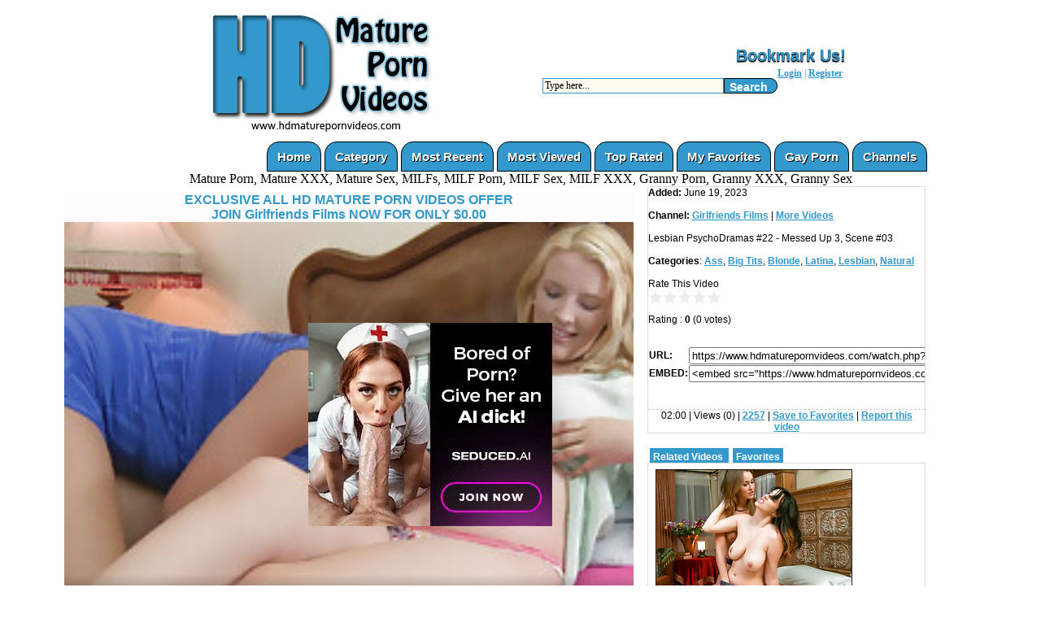

--- FILE ---
content_type: text/html
request_url: https://www.hdmaturepornvideos.com/watch.php?tag=ZPyHUtVu57
body_size: 11482
content:



<!DOCTYPE html PUBLIC "-//W3C//DTD XHTML 1.0 Transitional//EN" "https://www.w3.org/TR/xhtml1/DTD/xhtml1-transitional.dtd">

<html xmlns="https://www.w3.org/1999/xhtml">

<head>


<meta http-equiv="Content-Type" content="text/html; charset=iso-8859-1" />

<meta name="description" content="Lesbian PsychoDramas #22 - Messed Up 3, Scene #03">

<title>HD Mature Porn Videos - Lesbian PsychoDramas #22 - Messed Up 3, </title>

<meta name="keywords" content="Ass, Big Tits, Blonde, Latina, Lesbian, Natural">


	



	
	 






	

	

	<script type="text/javascript" src="js/swfobject.js"></script>

	<script type="text/javascript" src="js/external.js"></script>



    <script type="text/javascript" src="js/calendar/calendar1.js"></script>


	

	<script type="text/javascript" src="js/process.js"></script>

	<!--[if lt IE 7.]>

	<script defer type="text/javascript" src="js/pngfix.js"></script>

	<![endif]-->

<meta name="viewport" content="width=device-width,target-densitydpi=device-dpi,initial-scale=1.0;minimum-scale=1.0; maximum-scale=1.0,user-scalable=yes" />

<link rel="stylesheet" href="https://www.hdmaturepornvideos.com/css/un005/mediaqueries.css" type="text/css">

<link rel="stylesheet" href="https://www.hdmaturepornvideos.com/css/un005/style.css" type="text/css">



<script type="text/javascript">



function bookmark_us(url, title){



if (window.sidebar) // firefox

    window.sidebar.addPanel(title, url, "");

else if(window.opera && window.print){ // opera

    var elem = document.createElement('a');

    elem.setAttribute('href',url);

    elem.setAttribute('title',title);

    elem.setAttribute('rel','sidebar');

    elem.click();

}

else if(document.all)// ie

    window.external.AddFavorite(url, title);

}

</script>

</head>



<body>





<table align=center width=100% style="max-width:800px;" cellspacing="0" cellpadding="0" border="0">

<tr>

    <td align=left><a href="index.php"><img alt="HD Mature Porn Videos" src="https://www.fucksamples.com/tube/hdmaturepornvideos/head.gif" width="318" height="174" border="0" /></a></td>

	<td align=right><a href="javascript:bookmark_us('https://www.hdmaturepornvideos.com','HD Mature Porn Videos')" class="Three-Dee">Bookmark Us!</a><br>

	<div id="main_menu"> <a href="javascript:void(0);" onClick="ShowBox('loginForm','');">Login</a> | <a href="register.php">Register</a></div><br>

	<div id="searchform"><form action="index.php?search" method="get" style="padding:0px; margin:0px;"><table width="218" border="0" cellpadding="0" cellspacing="0">

              <tr>

                <td width="152" align="left"><input name="search" maxlength="128" class="searchField" size="30" type="text" onfocus="this.value=''" value="Type here..."/></td>

                <td width="66"><button name="name" class="searchbutton" value="value" type="submit">Search</button></td>

              </tr>

            </table></form></div></td>

</tr>

</table>

<table align=center width=100% style="max-width:1000px;" cellspacing="0" cellpadding="0" border="0">

<tr>

	<td align=right><div id="menu_buttons">

<span class="m1"><a href="index.php?home" class="topbuttons">Home</a></span>

<span class="m2"><a href="index.php?category" class="topbuttons">Category</a></span>

<span class="m3"><a href="index.php?most_recent" class="topbuttons">Most Recent</a></span>

<span class="m4"><a href="index.php?most_viewed" class="topbuttons">Most Viewed</a></span>

<span class="m5"><a href="index.php?top_rated" class="topbuttons">Top Rated</a></span>

<span class="m6"><a href="index.php?my_favorites" class="topbuttons">My Favorites</a></span>

<span class="m8"><a href="https://www.hqgayxxx.com/" class="topbuttons" target="_blank">Gay Porn</a></span>

<span class="m7"><a href="index.php?channels" class="topbuttons">Channels</a></span></div></td>

</tr>

<tr><td><div align=center>Mature Porn, Mature XXX, Mature Sex, MILFs, MILF Porn, MILF Sex, MILF XXX, Granny Porn, Granny XXX, Granny Sex</div>

</td></tr>

</table>

<form action="index.php?home" method="post" style="display:none" id="loginForm">

    <label>Username:</label>

    <input type="text" name="user" class="searchField"/>

    &nbsp;&nbsp;&nbsp;

    <label>Password:</label>

    <input type="password" name="pass" class="searchField"/>

    <label>Remember me?</label>

    <input type="checkbox" name="remember_me" class="searchField"/>

    <input type="submit" value="Login" name="login" class="btn"/>

    <input name="button" type="button" class="btn" onclick="HideBox('loginForm')" value="Cancel"/>



  </form>

	<div class="left_sidebar"></div>

	<div class="right_sidebar"></div>

<div id="main_body">

	



	<div id="content">



	<!-- Start content here -->

<!-- exo -->
<script async type="application/javascript" src="https://a.magsrv.com/ad-provider.js"></script> 
 <ins class="eas6a97888e31" data-zoneid="5759380"></ins> 
 <script>(AdProvider = window.AdProvider || []).push({"serve": {}});</script>
<!-- exo -->

<script type="text/javascript" src="/adboom.js"></script>


<script type="text/javascript">

	// some variables to save
	var currentPosition;
	var currentVolume;
	var currentItem;

	// these functions are caught by the JavascriptView object of the player.
	function sendEvent(typ,prm) { thisMovie("mpl").sendEvent(typ,prm); };
	function getUpdate(typ,pr1,pr2,pid) {
		if(typ == "time") { currentPosition = pr1; }
		else if(typ == "volume") { currentVolume = pr1; }
		else if(typ == "item") { currentItem = pr1; setTimeout("getItemData(currentItem)",100); }
		var id = document.getElementById(typ);
		id.innerHTML = typ+ ": "+Math.round(pr1);
		pr2 == undefined ? null: id.innerHTML += ", "+Math.round(pr2);
		if(pid != "null") {
			document.getElementById("pid").innerHTML = "(received from the player with id <i>"+pid+"</i>)";
		}
	};

	// These functions are caught by the feeder object of the player.
	function loadFile(obj) { thisMovie("mpl").loadFile(obj); };
	function addItem(obj,idx) { thisMovie("mpl").addItem(obj,idx); }
	function removeItem(idx) { thisMovie("mpl").removeItem(idx); }
	function getItemData(idx) {
		var obj = thisMovie("mpl").itemData(idx);
		var nodes = "";
		for(var i in obj) { 
			nodes += "<li>"+i+": "+obj[i]+"</li>"; 
		}
		//document.getElementById("data").innerHTML = nodes;
	};

	// This is a javascript handler for the player and is always needed.
	function thisMovie(movieName) {
	    if(navigator.appName.indexOf("Microsoft") != -1) {
			return window[movieName];
		} else {
			return document[movieName];
		}
	};
</script>

			
			<!-- For video player left side -->
			<div id="main_wrap">
				<div id="video_player">
					<div class="adv"><a href=https://www.iyalc.com/girlfriendsfilms/go.php?pr=8&su=2&si=197&ad=10989&pa=index&ar=&buffer=>EXCLUSIVE ALL HD MATURE PORN VIDEOS OFFER<br>JOIN Girlfriends Films NOW FOR ONLY $0.00</a></div>				
					<div class="player">
					
					
<div id="player_adv_start" style="position: absolute; display: none; text-align: center">
    <iframe src="//a.realsrv.com/iframe.php?idzone=4600382&size=300x250" width="300" height="250" scrolling="no" marginwidth="0" marginheight="0" frameborder="0"></iframe>
<script type="text/javascript">

    ExoLoader.addZone({"type": "banner", "width":"300", "height":"250", "idzone":"4600382"});

</script><br/>
    <p style="margin: 10px 0px 0px 0px;"><a href="#" class="kt-api-btn-start">PLAY VIDEO!</a></p>
</div>						
					
					
					
					<script type="text/javascript" src="https://www.hdmaturepornvideos.com/player/kt_player.js"></script>
<div id="kt_player" style="visibility: hidden">
    <a href="https://adobe.com/go/getflashplayer">This page requires Adobe Flash Player</a><br /><div class="adv"><a href=https://www.iyalc.com/girlfriendsfilms/go.php?pr=8&su=2&si=197&ad=10989&pa=index&ar=&buffer=><img src="http://screenshot.fucksamples.com/banners/screenshots/gammacash_girlfriendsfilms.jpg"><br>Full Movie available at Girlfriends Films</a></div><br /></div>

<script type="text/javascript">
    var flashvars = {
        hide_controlbar: '1',
        hide_style: 'fade',
        preview_url: 'https://www.hdmaturepornvideos.com/vid/20/ZPyHUtVu57/66878_03_01.jpg',
        autoplay: 'true',
        bt: '5',
		adv_start_html_id: 'player_adv_start',
        video_url: 'http://hot.famehosted.com/H/HD/HD1HGDD0CG/8/7/8/6/c66878/58e10d1c45/66878_03/01/66878_03_120sec_00.mp4'
    };

    var params = {allowfullscreen: 'true', allowscriptaccess: 'always'};
    kt_player('kt_player', 'https://www.hdmaturepornvideos.com/player/kt_player.swf', '100%', '100%', flashvars, params);
</script></div>
					
					<!-- For thumb list display if embed thumblist is empty -->
					 
					
					
					<div id="thumblist"> <ul class="img"><li><div class="sample"><a href="javascript:sendEvent('item',0);"><img src="vid/20/ZPyHUtVu57/66878_03_01.jpg" id="playlistthumbs" /></a><div class="clip">Clip 1</div></div></li> </ul></div>				 
					<!--  For download full video here -->
					<div class="download_text"><a target="_blank" href="https://www.iyalc.com/girlfriendsfilms/go.php?pr=8&su=2&si=197&ad=10989&pa=index&ar=&buffer=">&raquo; Download The Full Video Here &laquo;</a></div>
					<br />
					<br /><div class="adv"><a href=https://www.iyalc.com/girlfriendsfilms/go.php?pr=8&su=2&si=197&ad=10989&pa=index&ar=&buffer=><img src="http://screenshot.fucksamples.com/banners/screenshots/gammacash_girlfriendsfilms.jpg"><br>Full Movie available at Girlfriends Films</a></div><br />					
<br />
<div id="friends"><h3>Premium Pay Sites </h3><strong><a href="http://www.nubiles.net" target="_blank">Nubiles.net</a></strong>, <a href="https://anilos.com/?coupon=10468" target="_blank">Anilos</a>
<br><br>
<div style="width:100%;height:100%;margin:auto"><div id="footerad4">
<div id="footerad4_display">
<div id="footerad4_thumbs">

<div class="footerad4img">

<script async type="application/javascript" src="https://a.realsrv.com/ad-provider.js"></script> 
 <ins class="adsbyexoclick" data-zoneid="1078256"></ins> 
 <script>(AdProvider = window.AdProvider || []).push({"serve": {}});</script>
<script type="text/javascript">

    ExoLoader.addZone({"type": "banner", "width":"300", "height":"250", "idzone":"1078256"});

</script>
</div>
<div class="footerad4img">

<script async type="application/javascript" src="https://a.realsrv.com/ad-provider.js"></script> 
 <ins class="adsbyexoclick" data-zoneid="1078258"></ins> 
 <script>(AdProvider = window.AdProvider || []).push({"serve": {}});</script>
<script type="text/javascript">

    ExoLoader.addZone({"type": "banner", "width":"300", "height":"250", "idzone":"1078258"});

</script>
</div>
</div></div></div></div></div>					<!-- For Smart Thumbs -->
					<div style="display:none;">
						<a href="http://hot.famehosted.com/H/HD/HD1HGDD0CG/8/7/8/6/c66878/58e10d1c45/66878_03/01/66878_03_120sec_00.mp4"><img src="vid/20/ZPyHUtVu57/66878_03_01.jpg" /></a><br /><a href="http://hot.famehosted.com/H/HD/HD1HGDD0CG/8/7/8/6/c66878/58e10d1c45/66878_03/01/66878_03_120sec_00.mp4"><img src="" /></a><br />					</div>
				</div>
				<!-- Video player more info right side -->	
				<div id="main_info">
					<div id="info">
						<div>
													<strong>Added:</strong> June 19, 2023						</div><br />
						
						<div>
							<strong>Channel:</strong> <a target="_blank" href="https://www.iyalc.com/girlfriendsfilms/go.php?pr=8&su=2&si=197&ad=10989&pa=index&ar=&buffer=">Girlfriends Films</a> | <a href="index.php?channels=browse&channel_id=20">More Videos</a>
						</div><br />
						
						<div>
							Lesbian PsychoDramas #22 - Messed Up 3, Scene #03						</div><br />
						<div>
							<strong>Categories</strong>: <a href="index.php?category=view&amp;category_id=140">Ass</a>, <a href="index.php?category=view&amp;category_id=60">Big Tits</a>, <a href="index.php?category=view&amp;category_id=14">Blonde</a>, <a href="index.php?category=view&amp;category_id=49">Latina</a>, <a href="index.php?category=view&amp;category_id=33">Lesbian</a>, <a href="index.php?category=view&amp;category_id=70">Natural</a>						</div><br />
						<div id="rating"><div>Rate This Video</div>
						<ul class="star-rating">
							<li class="current-rating" style="width:0px;"></li>
							<li><a href="javascript:void(0);" title="1 star out of 5" class="one-star"
								onclick="RatingRequest('uid=18477&ip=59580620&rate=1')">1</a></li>
							<li><a href="javascript:void(0);" title="2 stars out of 5" class="two-stars" 
								onclick="RatingRequest('uid=18477&ip=59580620&rate=2')">2</a></li>
							<li><a href="javascript:void(0);" title="3 stars out of 5" class="three-stars" 
								onclick="RatingRequest('uid=18477&ip=59580620&rate=3')">3</a></li>
							<li><a href="javascript:void(0);" title="4 stars out of 5" class="four-stars" 
								onclick="RatingRequest('uid=18477&ip=59580620&rate=4')">4</a></li>
							<li><a href="javascript:void(0);" title="5 stars out of 5" class="five-stars"
								onclick="RatingRequest('uid=18477&ip=59580620&rate=5')">5</a></li>
						</ul>
						<p>Rating : <strong>0</strong> (0 votes)</p></div><br />
						<div class="embed"> 
							<table cellpadding="0" cellspacing="1">
								<tr>
									<td><strong>URL:</strong></td>
									<td>
										<input id="url" type="text" size="45" name="url" value="https://www.hdmaturepornvideos.com/watch.php?tag=ZPyHUtVu57" readonly="true" onclick="javascript:document.getElementById(this.id).focus();document.getElementById(this.id).select();"/>
									</td>
								</tr>
																<tr>
									<td><strong>EMBED:</strong></td>
									<td>
										<input type="text" size="45" name="embed" id="embed" value="&lt;embed src=&quot;https://www.hdmaturepornvideos.com/player.swf&quot; width=&quot;700&quot; height=&quot;549&quot; type=&quot;application/x-shockwave-flash&quot;pluginspage=&quot;https://www.macromedia.com/go/getflashplayer&quot; flashvars=&quot;file=https://www.hdmaturepornvideos.com/external_feed.php?tag=ZPyHUtVu57%26newp=1&amp;shuffle=false&amp;plugins=https://www.hdmaturepornvideos.com/adplug.swf&amp;adplug.inlineenabled=&amp;adplug.inlinefile=&amp;adplug.inlinetext=&amp;adplug.inlinetitle=&amp;adplug.inlineurl=&amp;adplug.postenabled=&amp;adplug.postfile=&amp;adplug.postpos=0&amp;adplug.posturl=&amp;adplug.pausefile=&amp;adplug.pausepos=0&amp;adplug.pauseurl=&amp;adplug.prefile=&amp;adplug.preopacity=&amp;adplug.prepos=0&amp;adplug.preurl=&amp;adplug.preplayfile=&amp;adplug.preplaylink=&amp;adplug.preplaylinkx=&amp;adplug.preplaylinky=&amp;adplug.preplaylinkwidth=&amp;adplug.preplaylinkheight=&quot; /&gt;" readonly="true" onclick="javascript:document.getElementById(this.id).focus();document.getElementById(this.id).select();"/>
									</td>
								</tr>
															</table>
						</div>
						<div class="moreinfo">
							02:00 | 
							Views (0) | 
							<a href="http://https://www.girlfriendsfilms.com/en/2257">2257</a> | 
							<a href="javascript:void(0);" onclick="ajaxRequest('tag=ZPyHUtVu57&status=MyFav','ShowInfoBox','save')">Save to Favorites</a> | 
							<a href="javascript:void(0);" onclick="ajaxRequest('tag=ZPyHUtVu57&status=flagVideo','ShowInfoBox','flag')">Report this video</a>
						</div>	
					</div>
					
					<!-- This is for infobox -->
					<div id="ShowInfoBox" style="display:none;">
						Please <a href="#loginForm" onclick="ShowBox('loginForm')">Log-in</a> 
						<span id="messageBox"></span> <a href="javascript:void(0);" onclick="HideBox('ShowInfoBox')">[ x ]</a>
					</div> 
					<!-- ShowInfoBox -->
						
					<ul class="rel_vid">
						<li id="related_vid_li">
							<a href="javascript:void(0)"  onclick="change_tab('related_vid')" >Related Videos</a>
						</li>
						<li id="morefromuser_li">
														<a href="register.php">Favorites</a>	
													</li>
					</ul> 
					<div class="display_video" id="related_vid">
						<div class="img_div">
						<div>	
								<a href="watch.php?tag=lkzIE8c4BX" >
									<img src="vid/20/lkzIE8c4BX/78111_03_01.jpg" class="relatedimg" alt="Women Seeking Women #103, Scene #03video" border="1">
								</a>
							<div class="relatedinfo">
								<div>02:00</div>
								<div>0 Views (0 Votes)
								</div>			 		 	
								<div><span class="inline-rating">
						<ul class="star-rating small-star">
						<li class="current-rating" style="width:0px;"></li>
					</ul>
					</span></div>
							</div>
							<div style="clear:left"></div>
						</div>								
					</div><div class="img_div">
						<div>	
								<a href="watch.php?tag=YtlT3JoVnU" >
									<img src="vid/20/YtlT3JoVnU/51381_03_01.jpg" class="relatedimg" alt="Road Queen #30, Scene #03video" border="1">
								</a>
							<div class="relatedinfo">
								<div>02:00</div>
								<div>0 Views (0 Votes)
								</div>			 		 	
								<div><span class="inline-rating">
						<ul class="star-rating small-star">
						<li class="current-rating" style="width:0px;"></li>
					</ul>
					</span></div>
							</div>
							<div style="clear:left"></div>
						</div>								
					</div><div class="img_div">
						<div>	
								<a href="watch.php?tag=R8mqkNzJnI" >
									<img src="vid/20/R8mqkNzJnI/49887_03_01.jpg" class="relatedimg" alt="Creepers Family #06, Scene #03video" border="1">
								</a>
							<div class="relatedinfo">
								<div>02:00</div>
								<div>0 Views (0 Votes)
								</div>			 		 	
								<div><span class="inline-rating">
						<ul class="star-rating small-star">
						<li class="current-rating" style="width:0px;"></li>
					</ul>
					</span></div>
							</div>
							<div style="clear:left"></div>
						</div>								
					</div><div class="img_div">
						<div>	
								<a href="watch.php?tag=MADano46y8" >
									<img src="vid/20/MADano46y8/78124_02_01.jpg" class="relatedimg" alt="Twisted Passions #25, Scene #02video" border="1">
								</a>
							<div class="relatedinfo">
								<div>02:00</div>
								<div>0 Views (0 Votes)
								</div>			 		 	
								<div><span class="inline-rating">
						<ul class="star-rating small-star">
						<li class="current-rating" style="width:0px;"></li>
					</ul>
					</span></div>
							</div>
							<div style="clear:left"></div>
						</div>								
					</div><div class="img_div">
						<div>	
								<a href="watch.php?tag=bnQD4Lp19q" >
									<img src="vid/20/bnQD4Lp19q/48348_01_01.jpg" class="relatedimg" alt="Netskirts #13, Scene #01video" border="1">
								</a>
							<div class="relatedinfo">
								<div>02:00</div>
								<div>0 Views (0 Votes)
								</div>			 		 	
								<div><span class="inline-rating">
						<ul class="star-rating small-star">
						<li class="current-rating" style="width:0px;"></li>
					</ul>
					</span></div>
							</div>
							<div style="clear:left"></div>
						</div>								
					</div><div class="img_div">
						<div>	
								<a href="watch.php?tag=8U0FIRkBjs" >
									<img src="vid/20/8U0FIRkBjs/65250_04_01.jpg" class="relatedimg" alt="Twisted Passions #20, Scene #04video" border="1">
								</a>
							<div class="relatedinfo">
								<div>02:00</div>
								<div>0 Views (0 Votes)
								</div>			 		 	
								<div><span class="inline-rating">
						<ul class="star-rating small-star">
						<li class="current-rating" style="width:0px;"></li>
					</ul>
					</span></div>
							</div>
							<div style="clear:left"></div>
						</div>								
					</div><div class="img_div">
						<div>	
								<a href="watch.php?tag=Zvcs2Mmf9P" >
									<img src="vid/20/Zvcs2Mmf9P/51420_01_01.jpg" class="relatedimg" alt="Cheer Squad Slumber Parties #30, Scene #01video" border="1">
								</a>
							<div class="relatedinfo">
								<div>02:00</div>
								<div>0 Views (0 Votes)
								</div>			 		 	
								<div><span class="inline-rating">
						<ul class="star-rating small-star">
						<li class="current-rating" style="width:0px;"></li>
					</ul>
					</span></div>
							</div>
							<div style="clear:left"></div>
						</div>								
					</div><div class="img_div">
						<div>	
								<a href="watch.php?tag=qP8pmvE5CK" >
									<img src="vid/20/qP8pmvE5CK/70282_02_01.jpg" class="relatedimg" alt="Lesbian Triangles #28, Scene #02video" border="1">
								</a>
							<div class="relatedinfo">
								<div>02:00</div>
								<div>0 Views (0 Votes)
								</div>			 		 	
								<div><span class="inline-rating">
						<ul class="star-rating small-star">
						<li class="current-rating" style="width:0px;"></li>
					</ul>
					</span></div>
							</div>
							<div style="clear:left"></div>
						</div>								
					</div><div class="img_div">
						<div>	
								<a href="watch.php?tag=9KM64uCIkm" >
									<img src="vid/20/9KM64uCIkm/70315_01_01.jpg" class="relatedimg" alt="Mother Daughter Exchange Club #52, Scene #01video" border="1">
								</a>
							<div class="relatedinfo">
								<div>02:00</div>
								<div>0 Views (0 Votes)
								</div>			 		 	
								<div><span class="inline-rating">
						<ul class="star-rating small-star">
						<li class="current-rating" style="width:0px;"></li>
					</ul>
					</span></div>
							</div>
							<div style="clear:left"></div>
						</div>								
					</div><div class="img_div">
						<div>	
								<a href="watch.php?tag=nQdT4NkrZB" >
									<img src="vid/20/nQdT4NkrZB/65706_01_01.jpg" class="relatedimg" alt="Lesbian Family Dramas, Scene #01video" border="1">
								</a>
							<div class="relatedinfo">
								<div>02:00</div>
								<div>0 Views (0 Votes)
								</div>			 		 	
								<div><span class="inline-rating">
						<ul class="star-rating small-star">
						<li class="current-rating" style="width:0px;"></li>
					</ul>
					</span></div>
							</div>
							<div style="clear:left"></div>
						</div>								
					</div><div class="img_div">
						<div>	
								<a href="watch.php?tag=utUsOGA4QX" >
									<img src="vid/20/utUsOGA4QX/85225_01_01.jpg" class="relatedimg" alt="Lesbian Crime Stories #06 - Scene 1video" border="1">
								</a>
							<div class="relatedinfo">
								<div>02:00</div>
								<div>0 Views (0 Votes)
								</div>			 		 	
								<div><span class="inline-rating">
						<ul class="star-rating small-star">
						<li class="current-rating" style="width:0px;"></li>
					</ul>
					</span></div>
							</div>
							<div style="clear:left"></div>
						</div>								
					</div><div class="img_div">
						<div>	
								<a href="watch.php?tag=Ga9YqdTULV" >
									<img src="vid/20/Ga9YqdTULV/49538_04_01.jpg" class="relatedimg" alt="Lesbian House Hunters #12, Scene #04video" border="1">
								</a>
							<div class="relatedinfo">
								<div>02:00</div>
								<div>0 Views (0 Votes)
								</div>			 		 	
								<div><span class="inline-rating">
						<ul class="star-rating small-star">
						<li class="current-rating" style="width:0px;"></li>
					</ul>
					</span></div>
							</div>
							<div style="clear:left"></div>
						</div>								
					</div><div class="img_div">
						<div>	
								<a href="watch.php?tag=RLxQzWwlkc" >
									<img src="vid/20/RLxQzWwlkc/83278_04_01.jpg" class="relatedimg" alt="Twisted Passions #08 - Lamoyne Hotel 2, Scene #04video" border="1">
								</a>
							<div class="relatedinfo">
								<div>02:00</div>
								<div>0 Views (0 Votes)
								</div>			 		 	
								<div><span class="inline-rating">
						<ul class="star-rating small-star">
						<li class="current-rating" style="width:0px;"></li>
					</ul>
					</span></div>
							</div>
							<div style="clear:left"></div>
						</div>								
					</div><div class="img_div">
						<div>	
								<a href="watch.php?tag=FxoV5K6Djl" >
									<img src="vid/20/FxoV5K6Djl/78124_01_01.jpg" class="relatedimg" alt="Twisted Passions #25, Scene #01video" border="1">
								</a>
							<div class="relatedinfo">
								<div>02:00</div>
								<div>0 Views (0 Votes)
								</div>			 		 	
								<div><span class="inline-rating">
						<ul class="star-rating small-star">
						<li class="current-rating" style="width:0px;"></li>
					</ul>
					</span></div>
							</div>
							<div style="clear:left"></div>
						</div>								
					</div><div class="img_div">
						<div>	
								<a href="watch.php?tag=wlhZRa5SYo" >
									<img src="vid/20/wlhZRa5SYo/81510_04_01.jpg" class="relatedimg" alt="Lesbian Sex #23, Scene #04video" border="1">
								</a>
							<div class="relatedinfo">
								<div>02:00</div>
								<div>0 Views (0 Votes)
								</div>			 		 	
								<div><span class="inline-rating">
						<ul class="star-rating small-star">
						<li class="current-rating" style="width:0px;"></li>
					</ul>
					</span></div>
							</div>
							<div style="clear:left"></div>
						</div>								
					</div><div class="img_div">
						<div>	
								<a href="watch.php?tag=KxqkPQDteW" >
									<img src="vid/20/KxqkPQDteW/81959_02_01.jpg" class="relatedimg" alt="Lesbian Crime Stories #05, Scene #02video" border="1">
								</a>
							<div class="relatedinfo">
								<div>02:00</div>
								<div>0 Views (0 Votes)
								</div>			 		 	
								<div><span class="inline-rating">
						<ul class="star-rating small-star">
						<li class="current-rating" style="width:0px;"></li>
					</ul>
					</span></div>
							</div>
							<div style="clear:left"></div>
						</div>								
					</div><div class="img_div">
						<div>	
								<a href="watch.php?tag=lcUBFQdbCY" >
									<img src="vid/20/lcUBFQdbCY/69281_02_01.jpg" class="relatedimg" alt="Mother Daughter Exchange Club #49, Scene #02video" border="1">
								</a>
							<div class="relatedinfo">
								<div>02:00</div>
								<div>0 Views (0 Votes)
								</div>			 		 	
								<div><span class="inline-rating">
						<ul class="star-rating small-star">
						<li class="current-rating" style="width:0px;"></li>
					</ul>
					</span></div>
							</div>
							<div style="clear:left"></div>
						</div>								
					</div><div class="img_div">
						<div>	
								<a href="watch.php?tag=n29cSYmTeR" >
									<img src="vid/20/n29cSYmTeR/69267_02_01.jpg" class="relatedimg" alt="Lesbian Sex #10, Scene #02video" border="1">
								</a>
							<div class="relatedinfo">
								<div>02:00</div>
								<div>0 Views (0 Votes)
								</div>			 		 	
								<div><span class="inline-rating">
						<ul class="star-rating small-star">
						<li class="current-rating" style="width:0px;"></li>
					</ul>
					</span></div>
							</div>
							<div style="clear:left"></div>
						</div>								
					</div><div class="img_div">
						<div>	
								<a href="watch.php?tag=1JOqVH4e9z" >
									<img src="vid/20/1JOqVH4e9z/66663_02_01.jpg" class="relatedimg" alt="Mother Daughter Exchange Club #48, Scene #02video" border="1">
								</a>
							<div class="relatedinfo">
								<div>02:00</div>
								<div>0 Views (0 Votes)
								</div>			 		 	
								<div><span class="inline-rating">
						<ul class="star-rating small-star">
						<li class="current-rating" style="width:0px;"></li>
					</ul>
					</span></div>
							</div>
							<div style="clear:left"></div>
						</div>								
					</div><div class="img_div">
						<div>	
								<a href="watch.php?tag=3hMceqFuGl" >
									<img src="vid/20/3hMceqFuGl/77791_04_01.jpg" class="relatedimg" alt="Mother Daughter Exchange Club #58, Scene #04video" border="1">
								</a>
							<div class="relatedinfo">
								<div>02:00</div>
								<div>0 Views (0 Votes)
								</div>			 		 	
								<div><span class="inline-rating">
						<ul class="star-rating small-star">
						<li class="current-rating" style="width:0px;"></li>
					</ul>
					</span></div>
							</div>
							<div style="clear:left"></div>
						</div>								
					</div>					</div>
					<div class="display_video" style="display:none" id="morefromuser">
											</div>
					<div id="tagArea">
					 <div id="cloud"><strong>TAGS</strong><br /><br />
<a href="index.php?category=view&category_id=1" class="cloud"style="font-size: 10px">Small Boobs</a>
<a href="index.php?category=view&category_id=115" class="cloud"style="font-size: 10px">Creampie</a>
<a href="index.php?category=view&category_id=3" class="cloud"style="font-size: 10px">Big Boobs</a>
<a href="index.php?category=view&category_id=127" class="cloud"style="font-size: 10px">Mom</a>
<a href="index.php?category=view&category_id=114" class="cloud"style="font-size: 10px">Facial</a>
<a href="index.php?category=view&category_id=7" class="cloud"style="font-size: 10px">Shaved Pussy</a>
<a href="index.php?category=view&category_id=65" class="cloud"style="font-size: 10px">Teen</a>
<a href="index.php?category=view&category_id=9" class="cloud"style="font-size: 10px">Hairy Pussy</a>
<a href="index.php?category=view&category_id=110" class="cloud"style="font-size: 10px">Hairy</a>
<a href="index.php?category=view&category_id=12" class="cloud"style="font-size: 10px">Redhead</a>
<a href="index.php?category=view&category_id=13" class="cloud"style="font-size: 10px">Brunette</a>
<a href="index.php?category=view&category_id=14" class="cloud"style="font-size: 10px">Blonde</a>
<a href="index.php?category=view&category_id=75" class="cloud"style="font-size: 10px">Office</a>
<a href="index.php?category=view&category_id=56" class="cloud"style="font-size: 10px">Anal</a>
<a href="index.php?category=view&category_id=21" class="cloud"style="font-size: 10px">Panties</a>
<a href="index.php?category=view&category_id=22" class="cloud"style="font-size: 10px">Lingerie</a>
<a href="index.php?category=view&category_id=23" class="cloud"style="font-size: 10px">Masturbation</a>
<a href="index.php?category=view&category_id=24" class="cloud"style="font-size: 10px">Toys</a>
<a href="index.php?category=view&category_id=119" class="cloud"style="font-size: 10px">Ass To Mouth</a>
<a href="index.php?category=view&category_id=62" class="cloud"style="font-size: 10px">Solo</a>
<span style='color:red;' id='moreTags' onclick='getMoreTags(20)'> more...</span></div>					</div>
					
				</div> <!-- end of main_info -->
				<div class="clear"></div>
			</div> <!-- main_wrap -->

 
		<!-- End of content -->
		</div>

		

		

		

		
		
		
		<div class="clear"></div>
	<!-- End of main_body -->
	</div>
<div align=center width=100% style="max-width:1290px;text-align:center;margin:auto;">
<div id="footerad4">

<div id="footerad4_display">

<div id="footerad4_thumbs">

<div class="footerad4img">

<!-- 300 x 250 -->

</div>

<div class="footerad4img">

<!-- 300 x 250 -->

</div>

<div class="footerad4img">

<!-- 300 x 250 -->

</div>

<div class="footerad4img">

<!-- 300 x 250 -->

</div>

</div></div></div>



<br><br>

<!-- exo -->
<script type="application/javascript">
(function() {
    function randStr(e,t){for(var n="",r=t||"ABCDEFGHIJKLMNOPQRSTUVWXYZabcdefghijklmnopqrstuvwxyz",o=0;o<e;o++)n+=r.charAt(Math.floor(Math.random()*r.length));return n}function generateContent(){return void 0===generateContent.val&&(generateContent.val="document.dispatchEvent("+randStr(4*Math.random()+3)+");"),generateContent.val}try{Object.defineProperty(document.currentScript,"innerHTML",{get:generateContent}),Object.defineProperty(document.currentScript,"textContent",{get:generateContent})}catch(e){};

    //version 7.0.0

    var adConfig = {
    "ads_host": "a.pemsrv.com",
    "syndication_host": "s.pemsrv.com",
    "idzone": 5759370,
    "popup_fallback": false,
    "popup_force": false,
    "chrome_enabled": true,
    "new_tab": false,
    "frequency_period": 720,
    "frequency_count": 1,
    "trigger_method": 3,
    "trigger_class": "",
    "trigger_delay": 0,
    "capping_enabled": true,
    "tcf_enabled": true,
    "only_inline": false
};

window.document.querySelectorAll||(document.querySelectorAll=document.body.querySelectorAll=Object.querySelectorAll=function(e,o,t,i,n){var r=document,a=r.createStyleSheet();for(n=r.all,o=[],t=(e=e.replace(/\[for\b/gi,"[htmlFor").split(",")).length;t--;){for(a.addRule(e[t],"k:v"),i=n.length;i--;)n[i].currentStyle.k&&o.push(n[i]);a.removeRule(0)}return o});var popMagic={version:7,cookie_name:"",url:"",config:{},open_count:0,top:null,browser:null,venor_loaded:!1,venor:!1,tcfData:null,configTpl:{ads_host:"",syndication_host:"",idzone:"",frequency_period:720,frequency_count:1,trigger_method:1,trigger_class:"",popup_force:!1,popup_fallback:!1,chrome_enabled:!0,new_tab:!1,cat:"",tags:"",el:"",sub:"",sub2:"",sub3:"",only_inline:!1,trigger_delay:0,capping_enabled:!0,tcf_enabled:!1,cookieconsent:!0,should_fire:function(){return!0},on_redirect:null},init:function(e){if(void 0!==e.idzone&&e.idzone){void 0===e.customTargeting&&(e.customTargeting=[]),window.customTargeting=e.customTargeting||null;var o=Object.keys(e.customTargeting).filter(function(e){return e.search("ex_")>=0});for(var t in o.length&&o.forEach(function(e){return this.configTpl[e]=null}.bind(this)),this.configTpl)Object.prototype.hasOwnProperty.call(this.configTpl,t)&&(void 0!==e[t]?this.config[t]=e[t]:this.config[t]=this.configTpl[t]);if(void 0!==this.config.idzone&&""!==this.config.idzone){!0!==this.config.only_inline&&this.loadHosted();var i=this;this.checkTCFConsent(function(){"complete"===document.readyState?i.preparePopWait():i.addEventToElement(window,"load",i.preparePop)})}}},getCountFromCookie:function(){if(!this.config.cookieconsent)return 0;var e=popMagic.getCookie(popMagic.cookie_name),o=void 0===e?0:parseInt(e);return isNaN(o)&&(o=0),o},getLastOpenedTimeFromCookie:function(){var e=popMagic.getCookie(popMagic.cookie_name),o=null;if(void 0!==e){var t=e.split(";")[1];o=t>0?parseInt(t):0}return isNaN(o)&&(o=null),o},shouldShow:function(e){if(e=e||!1,!popMagic.config.capping_enabled){var o=!0,t=popMagic.config.should_fire;try{e||"function"!=typeof t||(o=Boolean(t()))}catch(e){console.error("Error executing should fire callback function:",e)}return o&&0===popMagic.open_count}if(popMagic.open_count>=popMagic.config.frequency_count)return!1;var i=popMagic.getCountFromCookie(),n=popMagic.getLastOpenedTimeFromCookie(),r=Math.floor(Date.now()/1e3),a=n+popMagic.config.trigger_delay;return!(n&&a>r)&&(popMagic.open_count=i,!(i>=popMagic.config.frequency_count))},venorShouldShow:function(){return popMagic.venor_loaded&&"0"===popMagic.venor},setAsOpened:function(e){var o=e?e.target||e.srcElement:null,t={id:"",tagName:"",classes:"",text:"",href:"",elm:""};void 0!==o&&null!=o&&(t={id:void 0!==o.id&&null!=o.id?o.id:"",tagName:void 0!==o.tagName&&null!=o.tagName?o.tagName:"",classes:void 0!==o.classList&&null!=o.classList?o.classList:"",text:void 0!==o.outerText&&null!=o.outerText?o.outerText:"",href:void 0!==o.href&&null!=o.href?o.href:"",elm:o});var i=new CustomEvent("creativeDisplayed-"+popMagic.config.idzone,{detail:t});if(document.dispatchEvent(i),popMagic.config.capping_enabled){var n=1;n=0!==popMagic.open_count?popMagic.open_count+1:popMagic.getCountFromCookie()+1;var r=Math.floor(Date.now()/1e3);popMagic.config.cookieconsent&&popMagic.setCookie(popMagic.cookie_name,n+";"+r,popMagic.config.frequency_period)}else++popMagic.open_count},loadHosted:function(){var e=document.createElement("script");for(var o in e.type="application/javascript",e.async=!0,e.src="//"+this.config.ads_host+"/popunder1000.js",e.id="popmagicldr",this.config)Object.prototype.hasOwnProperty.call(this.config,o)&&"ads_host"!==o&&"syndication_host"!==o&&e.setAttribute("data-exo-"+o,this.config[o]);var t=document.getElementsByTagName("body").item(0);t.firstChild?t.insertBefore(e,t.firstChild):t.appendChild(e)},preparePopWait:function(){setTimeout(popMagic.preparePop,400)},preparePop:function(){if("object"!=typeof exoJsPop101||!Object.prototype.hasOwnProperty.call(exoJsPop101,"add")){if(popMagic.top=self,popMagic.top!==self)try{top.document.location.toString()&&(popMagic.top=top)}catch(e){}if(popMagic.cookie_name="zone-cap-"+popMagic.config.idzone,popMagic.config.capping_enabled||(document.cookie=popMagic.cookie_name+"=;expires=Thu, 01 Jan 1970 00:00:01 GMT; path=/"),popMagic.shouldShow(!0)){var e=new XMLHttpRequest;e.onreadystatechange=function(){e.readyState==XMLHttpRequest.DONE&&(popMagic.venor_loaded=!0,200==e.status?popMagic.venor=e.responseText:popMagic.venor="0")};var o="https:"!==document.location.protocol&&"http:"!==document.location.protocol?"https:":document.location.protocol;e.open("GET",o+"//"+popMagic.config.syndication_host+"/venor.php",!0);try{e.send()}catch(e){popMagic.venor_loaded=!0}}if(popMagic.buildUrl(),popMagic.browser=popMagic.browserDetector.getBrowserInfo(),popMagic.config.chrome_enabled||!popMagic.browser.isChrome){var t=popMagic.getPopMethod(popMagic.browser);popMagic.addEvent("click",t)}}},getPopMethod:function(e){return popMagic.config.popup_force||popMagic.config.popup_fallback&&e.isChrome&&e.version>=68&&!e.isMobile?popMagic.methods.popup:e.isMobile?popMagic.methods.default:e.isChrome?popMagic.methods.chromeTab:popMagic.methods.default},checkTCFConsent:function(e){if(this.config.tcf_enabled&&"function"==typeof window.__tcfapi){var o=this;window.__tcfapi("addEventListener",2,function(t,i){i&&(o.tcfData=t,"tcloaded"!==t.eventStatus&&"useractioncomplete"!==t.eventStatus||(window.__tcfapi("removeEventListener",2,function(){},t.listenerId),e()))})}else e()},buildUrl:function(){var e,o="https:"!==document.location.protocol&&"http:"!==document.location.protocol?"https:":document.location.protocol,t=top===self?document.URL:document.referrer,i={type:"inline",name:"popMagic",ver:this.version},n="";customTargeting&&Object.keys(customTargeting).length&&("object"==typeof customTargeting?Object.keys(customTargeting):customTargeting).forEach(function(o){"object"==typeof customTargeting?e=customTargeting[o]:Array.isArray(customTargeting)&&(e=scriptEl.getAttribute(o));var t=o.replace("data-exo-","");n+="&"+t+"="+e});var r=this.tcfData&&this.tcfData.gdprApplies&&!0===this.tcfData.gdprApplies?1:0;this.url=o+"//"+this.config.syndication_host+"/v1/link.php?cat="+this.config.cat+"&idzone="+this.config.idzone+"&type=8&p="+encodeURIComponent(t)+"&sub="+this.config.sub+(""!==this.config.sub2?"&sub2="+this.config.sub2:"")+(""!==this.config.sub3?"&sub3="+this.config.sub3:"")+"&block=1&el="+this.config.el+"&tags="+this.config.tags+"&scr_info="+function(e){var o=e.type+"|"+e.name+"|"+e.ver;return encodeURIComponent(btoa(o))}(i)+n+"&gdpr="+r+"&cb="+Math.floor(1e9*Math.random()),this.tcfData&&this.tcfData.tcString?this.url+="&gdpr_consent="+encodeURIComponent(this.tcfData.tcString):this.url+="&cookieconsent="+this.config.cookieconsent},addEventToElement:function(e,o,t){e.addEventListener?e.addEventListener(o,t,!1):e.attachEvent?(e["e"+o+t]=t,e[o+t]=function(){e["e"+o+t](window.event)},e.attachEvent("on"+o,e[o+t])):e["on"+o]=e["e"+o+t]},getTriggerClasses:function(){var e,o=[];-1===popMagic.config.trigger_class.indexOf(",")?e=popMagic.config.trigger_class.split(" "):e=popMagic.config.trigger_class.replace(/\s/g,"").split(",");for(var t=0;t<e.length;t++)""!==e[t]&&o.push("."+e[t]);return o},addEvent:function(e,o){var t;if("3"!=popMagic.config.trigger_method)if("2"!=popMagic.config.trigger_method||""==popMagic.config.trigger_class)if("4"!=popMagic.config.trigger_method||""==popMagic.config.trigger_class)if("5"!=popMagic.config.trigger_method||""==popMagic.config.trigger_class)popMagic.addEventToElement(document,e,o);else{var i="a"+popMagic.getTriggerClasses().map(function(e){return":not("+e+")"}).join("");t=document.querySelectorAll(i);for(var n=0;n<t.length;n++)popMagic.addEventToElement(t[n],e,o)}else{var r=popMagic.getTriggerClasses();popMagic.addEventToElement(document,e,function(e){r.some(function(o){return null!==e.target.closest(o)})||o.call(e.target,e)})}else{var a=popMagic.getTriggerClasses();for(t=document.querySelectorAll(a.join(", ")),n=0;n<t.length;n++)popMagic.addEventToElement(t[n],e,o)}else for(t=document.querySelectorAll("a"),n=0;n<t.length;n++)popMagic.addEventToElement(t[n],e,o)},setCookie:function(e,o,t){if(!this.config.cookieconsent)return!1;t=parseInt(t,10);var i=new Date;i.setMinutes(i.getMinutes()+parseInt(t));var n=encodeURIComponent(o)+"; expires="+i.toUTCString()+"; path=/";document.cookie=e+"="+n},getCookie:function(e){if(!this.config.cookieconsent)return!1;var o,t,i,n=document.cookie.split(";");for(o=0;o<n.length;o++)if(t=n[o].substr(0,n[o].indexOf("=")),i=n[o].substr(n[o].indexOf("=")+1),(t=t.replace(/^\s+|\s+$/g,""))===e)return decodeURIComponent(i)},randStr:function(e,o){for(var t="",i=o||"ABCDEFGHIJKLMNOPQRSTUVWXYZabcdefghijklmnopqrstuvwxyz0123456789",n=0;n<e;n++)t+=i.charAt(Math.floor(Math.random()*i.length));return t},isValidUserEvent:function(e){return!(!("isTrusted"in e)||!e.isTrusted||"ie"===popMagic.browser.name||"safari"===popMagic.browser.name)||0!=e.screenX&&0!=e.screenY},isValidHref:function(e){if(void 0===e||""==e)return!1;return!/\s?javascript\s?:/i.test(e)},findLinkToOpen:function(e){var o=e,t=!1;try{for(var i=0;i<20&&!o.getAttribute("href")&&o!==document&&"html"!==o.nodeName.toLowerCase();)o=o.parentNode,i++;var n=o.getAttribute("target");n&&-1!==n.indexOf("_blank")||(t=o.getAttribute("href"))}catch(e){}return popMagic.isValidHref(t)||(t=!1),t||window.location.href},getPuId:function(){return"ok_"+Math.floor(89999999*Math.random()+1e7)},executeOnRedirect:function(){try{popMagic.config.capping_enabled||"function"!=typeof popMagic.config.on_redirect||popMagic.config.on_redirect()}catch(e){console.error("Error executing on redirect callback:",e)}},browserDetector:{browserDefinitions:[["firefox",/Firefox\/([0-9.]+)(?:\s|$)/],["opera",/Opera\/([0-9.]+)(?:\s|$)/],["opera",/OPR\/([0-9.]+)(:?\s|$)$/],["edge",/Edg(?:e|)\/([0-9._]+)/],["ie",/Trident\/7\.0.*rv:([0-9.]+)\).*Gecko$/],["ie",/MSIE\s([0-9.]+);.*Trident\/[4-7].0/],["ie",/MSIE\s(7\.0)/],["safari",/Version\/([0-9._]+).*Safari/],["chrome",/(?!Chrom.*Edg(?:e|))Chrom(?:e|ium)\/([0-9.]+)(:?\s|$)/],["chrome",/(?!Chrom.*OPR)Chrom(?:e|ium)\/([0-9.]+)(:?\s|$)/],["bb10",/BB10;\sTouch.*Version\/([0-9.]+)/],["android",/Android\s([0-9.]+)/],["ios",/Version\/([0-9._]+).*Mobile.*Safari.*/],["yandexbrowser",/YaBrowser\/([0-9._]+)/],["crios",/CriOS\/([0-9.]+)(:?\s|$)/]],isChromeOrChromium:function(){var e=window.navigator,o=(e.userAgent||"").toLowerCase(),t=e.vendor||"";if(-1!==o.indexOf("crios"))return!0;if(e.userAgentData&&Array.isArray(e.userAgentData.brands)&&e.userAgentData.brands.length>0){var i=e.userAgentData.brands,n=i.some(function(e){return"Google Chrome"===e.brand}),r=i.some(function(e){return"Chromium"===e.brand})&&2===i.length;return n||r}var a=!!window.chrome,c=-1!==o.indexOf("edg"),p=!!window.opr||-1!==o.indexOf("opr"),s=!(!e.brave||!e.brave.isBrave),g=-1!==o.indexOf("vivaldi"),l=-1!==o.indexOf("yabrowser"),d=-1!==o.indexOf("samsungbrowser"),u=-1!==o.indexOf("ucbrowser");return a&&"Google Inc."===t&&!c&&!p&&!s&&!g&&!l&&!d&&!u},getBrowserInfo:function(){var e=window.navigator.userAgent,o={name:"other",version:"1.0",versionNumber:1,isChrome:this.isChromeOrChromium(),isMobile:!!e.match(/Android|BlackBerry|iPhone|iPad|iPod|Opera Mini|IEMobile|WebOS|Windows Phone/i)};for(var t in this.browserDefinitions){var i=this.browserDefinitions[t];if(i[1].test(e)){var n=i[1].exec(e),r=n&&n[1].split(/[._]/).slice(0,3),a=Array.prototype.slice.call(r,1).join("")||"0";r&&r.length<3&&Array.prototype.push.apply(r,1===r.length?[0,0]:[0]),o.name=i[0],o.version=r.join("."),o.versionNumber=parseFloat(r[0]+"."+a);break}}return o}},methods:{default:function(e){if(!popMagic.shouldShow()||!popMagic.venorShouldShow()||!popMagic.isValidUserEvent(e))return!0;var o=e.target||e.srcElement,t=popMagic.findLinkToOpen(o);return window.open(t,"_blank"),popMagic.setAsOpened(e),popMagic.executeOnRedirect(),popMagic.top.document.location=popMagic.url,void 0!==e.preventDefault&&(e.preventDefault(),e.stopPropagation()),!0},chromeTab:function(e){if(!popMagic.shouldShow()||!popMagic.venorShouldShow()||!popMagic.isValidUserEvent(e))return!0;if(void 0===e.preventDefault)return!0;e.preventDefault(),e.stopPropagation();var o=top.window.document.createElement("a"),t=e.target||e.srcElement;o.href=popMagic.findLinkToOpen(t),document.getElementsByTagName("body")[0].appendChild(o);var i=new MouseEvent("click",{bubbles:!0,cancelable:!0,view:window,screenX:0,screenY:0,clientX:0,clientY:0,ctrlKey:!0,altKey:!1,shiftKey:!1,metaKey:!0,button:0});i.preventDefault=void 0,o.dispatchEvent(i),o.parentNode.removeChild(o),popMagic.executeOnRedirect(),window.open(popMagic.url,"_self"),popMagic.setAsOpened(e)},popup:function(e){if(!popMagic.shouldShow()||!popMagic.venorShouldShow()||!popMagic.isValidUserEvent(e))return!0;var o="";if(popMagic.config.popup_fallback&&!popMagic.config.popup_force){var t=Math.max(Math.round(.8*window.innerHeight),300);o="menubar=1,resizable=1,width="+Math.max(Math.round(.7*window.innerWidth),300)+",height="+t+",top="+(window.screenY+100)+",left="+(window.screenX+100)}var i=document.location.href,n=window.open(i,popMagic.getPuId(),o);popMagic.setAsOpened(e),setTimeout(function(){n.location.href=popMagic.url,popMagic.executeOnRedirect()},200),void 0!==e.preventDefault&&(e.preventDefault(),e.stopPropagation())}}};    popMagic.init(adConfig);
})();


</script>
<!-- exo -->
	<script src='/t9b7817dceaa.js'></script>



</div>
<script type="text/javascript">
    // Place this after all addZone calls. Just once per page to request ad info for all added zones
    ExoLoader.serve({"script_url":"/adboom.php"});
</script>	
	<!-- Footer --><br />
	<table border="0" cellspacing="0" cellpadding="0" class="footer">
      <tr>
        <td><font size="2" color="#FFFFFF">Copyright &copy;
          2026          HD Mature Porn Videos. All rights reserved<br />
                      <a href="https://tubescript.nubiles.net/?coupon=620530">Powered by Nubiles Tube Script</a> - <a TARGET="_blank" href="https://www.allnichegals.com/tubetrades.htm">Trade</a>  </font></td>
      </tr>
    </table>
		</body></html>

--- FILE ---
content_type: text/html; charset=UTF-8
request_url: https://a.realsrv.com/iframe.php?idzone=4600382&size=300x250
body_size: 55
content:

<!DOCTYPE html>
<body style="margin:0px;">
    <script async type="application/javascript" src="https://a.realsrv.com/build-iframe-js-url.js?idzone=4600382"></script>
    <script async type="application/javascript" src="https://a.realsrv.com/ad-provider.js"></script>
</body>


--- FILE ---
content_type: application/javascript
request_url: https://www.hdmaturepornvideos.com/player/kt_player.js
body_size: 7597
content:
/* SWFObject v2.2 <http://code.google.com/p/swfobject/>
   is released under the MIT License <http://www.opensource.org/licenses/mit-license.php>
*/
var swfobject=function(){var D="undefined",r="object",S="Shockwave Flash",W="ShockwaveFlash.ShockwaveFlash",q="application/x-shockwave-flash",R="SWFObjectExprInst",x="onreadystatechange",O=window,j=document,t=navigator,T=false,U=[h],o=[],N=[],I=[],l,Q,E,B,J=false,a=false,n,G,m=true,M=function(){var aa=typeof j.getElementById!=D&&typeof j.getElementsByTagName!=D&&typeof j.createElement!=D,ah=t.userAgent.toLowerCase(),Y=t.platform.toLowerCase(),ae=Y?/win/.test(Y):/win/.test(ah),ac=Y?/mac/.test(Y):/mac/.test(ah),af=/webkit/.test(ah)?parseFloat(ah.replace(/^.*webkit\/(\d+(\.\d+)?).*$/,"$1")):false,X=!+"\v1",ag=[0,0,0],ab=null;if(typeof t.plugins!=D&&typeof t.plugins[S]==r){ab=t.plugins[S].description;if(ab&&!(typeof t.mimeTypes!=D&&t.mimeTypes[q]&&!t.mimeTypes[q].enabledPlugin)){T=true;X=false;ab=ab.replace(/^.*\s+(\S+\s+\S+$)/,"$1");ag[0]=parseInt(ab.replace(/^(.*)\..*$/,"$1"),10);ag[1]=parseInt(ab.replace(/^.*\.(.*)\s.*$/,"$1"),10);ag[2]=/[a-zA-Z]/.test(ab)?parseInt(ab.replace(/^.*[a-zA-Z]+(.*)$/,"$1"),10):0}}else{if(typeof O.ActiveXObject!=D){try{var ad=new ActiveXObject(W);if(ad){ab=ad.GetVariable("$version");if(ab){X=true;ab=ab.split(" ")[1].split(",");ag=[parseInt(ab[0],10),parseInt(ab[1],10),parseInt(ab[2],10)]}}}catch(Z){}}}return{w3:aa,pv:ag,wk:af,ie:X,win:ae,mac:ac}}(),k=function(){if(!M.w3){return}if((typeof j.readyState!=D&&j.readyState=="complete")||(typeof j.readyState==D&&(j.getElementsByTagName("body")[0]||j.body))){f()}if(!J){if(typeof j.addEventListener!=D){j.addEventListener("DOMContentLoaded",f,false)}if(M.ie&&M.win){j.attachEvent(x,function(){if(j.readyState=="complete"){j.detachEvent(x,arguments.callee);f()}});if(O==top){(function(){if(J){return}try{j.documentElement.doScroll("left")}catch(X){setTimeout(arguments.callee,0);return}f()})()}}if(M.wk){(function(){if(J){return}if(!/loaded|complete/.test(j.readyState)){setTimeout(arguments.callee,0);return}f()})()}s(f)}}();function f(){if(J){return}try{var Z=j.getElementsByTagName("body")[0].appendChild(C("span"));Z.parentNode.removeChild(Z)}catch(aa){return}J=true;var X=U.length;for(var Y=0;Y<X;Y++){U[Y]()}}function K(X){if(J){X()}else{U[U.length]=X}}function s(Y){if(typeof O.addEventListener!=D){O.addEventListener("load",Y,false)}else{if(typeof j.addEventListener!=D){j.addEventListener("load",Y,false)}else{if(typeof O.attachEvent!=D){i(O,"onload",Y)}else{if(typeof O.onload=="function"){var X=O.onload;O.onload=function(){X();Y()}}else{O.onload=Y}}}}}function h(){if(T){V()}else{H()}}function V(){var X=j.getElementsByTagName("body")[0];var aa=C(r);aa.setAttribute("type",q);var Z=X.appendChild(aa);if(Z){var Y=0;(function(){if(typeof Z.GetVariable!=D){var ab=Z.GetVariable("$version");if(ab){ab=ab.split(" ")[1].split(",");M.pv=[parseInt(ab[0],10),parseInt(ab[1],10),parseInt(ab[2],10)]}}else{if(Y<10){Y++;setTimeout(arguments.callee,10);return}}X.removeChild(aa);Z=null;H()})()}else{H()}}function H(){var ag=o.length;if(ag>0){for(var af=0;af<ag;af++){var Y=o[af].id;var ab=o[af].callbackFn;var aa={success:false,id:Y};if(M.pv[0]>0){var ae=c(Y);if(ae){if(F(o[af].swfVersion)&&!(M.wk&&M.wk<312)){w(Y,true);if(ab){aa.success=true;aa.ref=z(Y);ab(aa)}}else{if(o[af].expressInstall&&A()){var ai={};ai.data=o[af].expressInstall;ai.width=ae.getAttribute("width")||"0";ai.height=ae.getAttribute("height")||"0";if(ae.getAttribute("class")){ai.styleclass=ae.getAttribute("class")}if(ae.getAttribute("align")){ai.align=ae.getAttribute("align")}var ah={};var X=ae.getElementsByTagName("param");var ac=X.length;for(var ad=0;ad<ac;ad++){if(X[ad].getAttribute("name").toLowerCase()!="movie"){ah[X[ad].getAttribute("name")]=X[ad].getAttribute("value")}}P(ai,ah,Y,ab)}else{p(ae);if(ab){ab(aa)}}}}}else{w(Y,true);if(ab){var Z=z(Y);if(Z&&typeof Z.SetVariable!=D){aa.success=true;aa.ref=Z}ab(aa)}}}}}function z(aa){var X=null;var Y=c(aa);if(Y&&Y.nodeName=="OBJECT"){if(typeof Y.SetVariable!=D){X=Y}else{var Z=Y.getElementsByTagName(r)[0];if(Z){X=Z}}}return X}function A(){return !a&&F("6.0.65")&&(M.win||M.mac)&&!(M.wk&&M.wk<312)}function P(aa,ab,X,Z){a=true;E=Z||null;B={success:false,id:X};var ae=c(X);if(ae){if(ae.nodeName=="OBJECT"){l=g(ae);Q=null}else{l=ae;Q=X}aa.id=R;if(typeof aa.width==D||(!/%$/.test(aa.width)&&parseInt(aa.width,10)<310)){aa.width="310"}if(typeof aa.height==D||(!/%$/.test(aa.height)&&parseInt(aa.height,10)<137)){aa.height="137"}j.title=j.title.slice(0,47)+" - Flash Player Installation";var ad=M.ie&&M.win?"ActiveX":"PlugIn",ac="MMredirectURL="+O.location.toString().replace(/&/g,"%26")+"&MMplayerType="+ad+"&MMdoctitle="+j.title;if(typeof ab.flashvars!=D){ab.flashvars+="&"+ac}else{ab.flashvars=ac}if(M.ie&&M.win&&ae.readyState!=4){var Y=C("div");X+="SWFObjectNew";Y.setAttribute("id",X);ae.parentNode.insertBefore(Y,ae);ae.style.display="none";(function(){if(ae.readyState==4){ae.parentNode.removeChild(ae)}else{setTimeout(arguments.callee,10)}})()}u(aa,ab,X)}}function p(Y){if(M.ie&&M.win&&Y.readyState!=4){var X=C("div");Y.parentNode.insertBefore(X,Y);X.parentNode.replaceChild(g(Y),X);Y.style.display="none";(function(){if(Y.readyState==4){Y.parentNode.removeChild(Y)}else{setTimeout(arguments.callee,10)}})()}else{Y.parentNode.replaceChild(g(Y),Y)}}function g(ab){var aa=C("div");if(M.win&&M.ie){aa.innerHTML=ab.innerHTML}else{var Y=ab.getElementsByTagName(r)[0];if(Y){var ad=Y.childNodes;if(ad){var X=ad.length;for(var Z=0;Z<X;Z++){if(!(ad[Z].nodeType==1&&ad[Z].nodeName=="PARAM")&&!(ad[Z].nodeType==8)){aa.appendChild(ad[Z].cloneNode(true))}}}}}return aa}function u(ai,ag,Y){var X,aa=c(Y);if(M.wk&&M.wk<312){return X}if(aa){if(typeof ai.id==D){ai.id=Y}if(M.ie&&M.win){var ah="";for(var ae in ai){if(ai[ae]!=Object.prototype[ae]){if(ae.toLowerCase()=="data"){ag.movie=ai[ae]}else{if(ae.toLowerCase()=="styleclass"){ah+=' class="'+ai[ae]+'"'}else{if(ae.toLowerCase()!="classid"){ah+=" "+ae+'="'+ai[ae]+'"'}}}}}var af="";for(var ad in ag){if(ag[ad]!=Object.prototype[ad]){af+='<param name="'+ad+'" value="'+ag[ad]+'" />'}}aa.outerHTML='<object classid="clsid:D27CDB6E-AE6D-11cf-96B8-444553540000"'+ah+">"+af+"</object>";N[N.length]=ai.id;X=c(ai.id)}else{var Z=C(r);Z.setAttribute("type",q);for(var ac in ai){if(ai[ac]!=Object.prototype[ac]){if(ac.toLowerCase()=="styleclass"){Z.setAttribute("class",ai[ac])}else{if(ac.toLowerCase()!="classid"){Z.setAttribute(ac,ai[ac])}}}}for(var ab in ag){if(ag[ab]!=Object.prototype[ab]&&ab.toLowerCase()!="movie"){e(Z,ab,ag[ab])}}aa.parentNode.replaceChild(Z,aa);X=Z}}return X}function e(Z,X,Y){var aa=C("param");aa.setAttribute("name",X);aa.setAttribute("value",Y);Z.appendChild(aa)}function y(Y){var X=c(Y);if(X&&X.nodeName=="OBJECT"){if(M.ie&&M.win){X.style.display="none";(function(){if(X.readyState==4){b(Y)}else{setTimeout(arguments.callee,10)}})()}else{X.parentNode.removeChild(X)}}}function b(Z){var Y=c(Z);if(Y){for(var X in Y){if(typeof Y[X]=="function"){Y[X]=null}}Y.parentNode.removeChild(Y)}}function c(Z){var X=null;try{X=j.getElementById(Z)}catch(Y){}return X}function C(X){return j.createElement(X)}function i(Z,X,Y){Z.attachEvent(X,Y);I[I.length]=[Z,X,Y]}function F(Z){var Y=M.pv,X=Z.split(".");X[0]=parseInt(X[0],10);X[1]=parseInt(X[1],10)||0;X[2]=parseInt(X[2],10)||0;return(Y[0]>X[0]||(Y[0]==X[0]&&Y[1]>X[1])||(Y[0]==X[0]&&Y[1]==X[1]&&Y[2]>=X[2]))?true:false}function v(ac,Y,ad,ab){if(M.ie&&M.mac){return}var aa=j.getElementsByTagName("head")[0];if(!aa){return}var X=(ad&&typeof ad=="string")?ad:"screen";if(ab){n=null;G=null}if(!n||G!=X){var Z=C("style");Z.setAttribute("type","text/css");Z.setAttribute("media",X);n=aa.appendChild(Z);if(M.ie&&M.win&&typeof j.styleSheets!=D&&j.styleSheets.length>0){n=j.styleSheets[j.styleSheets.length-1]}G=X}if(M.ie&&M.win){if(n&&typeof n.addRule==r){n.addRule(ac,Y)}}else{if(n&&typeof j.createTextNode!=D){n.appendChild(j.createTextNode(ac+" {"+Y+"}"))}}}function w(Z,X){if(!m){return}var Y=X?"visible":"hidden";if(J&&c(Z)){c(Z).style.visibility=Y}else{v("#"+Z,"visibility:"+Y)}}function L(Y){var Z=/[\\\"<>\.;]/;var X=Z.exec(Y)!=null;return X&&typeof encodeURIComponent!=D?encodeURIComponent(Y):Y}var d=function(){if(M.ie&&M.win){window.attachEvent("onunload",function(){var ac=I.length;for(var ab=0;ab<ac;ab++){I[ab][0].detachEvent(I[ab][1],I[ab][2])}var Z=N.length;for(var aa=0;aa<Z;aa++){y(N[aa])}for(var Y in M){M[Y]=null}M=null;for(var X in swfobject){swfobject[X]=null}swfobject=null})}}();return{registerObject:function(ab,X,aa,Z){if(M.w3&&ab&&X){var Y={};Y.id=ab;Y.swfVersion=X;Y.expressInstall=aa;Y.callbackFn=Z;o[o.length]=Y;w(ab,false)}else{if(Z){Z({success:false,id:ab})}}},getObjectById:function(X){if(M.w3){return z(X)}},embedSWF:function(ab,ah,ae,ag,Y,aa,Z,ad,af,ac){var X={success:false,id:ah};if(M.w3&&!(M.wk&&M.wk<312)&&ab&&ah&&ae&&ag&&Y){w(ah,false);K(function(){ae+="";ag+="";var aj={};if(af&&typeof af===r){for(var al in af){aj[al]=af[al]}}aj.data=ab;aj.width=ae;aj.height=ag;var am={};if(ad&&typeof ad===r){for(var ak in ad){am[ak]=ad[ak]}}if(Z&&typeof Z===r){for(var ai in Z){if(typeof am.flashvars!=D){am.flashvars+="&"+ai+"="+Z[ai]}else{am.flashvars=ai+"="+Z[ai]}}}if(F(Y)){var an=u(aj,am,ah);if(aj.id==ah){w(ah,true)}X.success=true;X.ref=an}else{if(aa&&A()){aj.data=aa;P(aj,am,ah,ac);return}else{w(ah,true)}}if(ac){ac(X)}})}else{if(ac){ac(X)}}},switchOffAutoHideShow:function(){m=false},ua:M,getFlashPlayerVersion:function(){return{major:M.pv[0],minor:M.pv[1],release:M.pv[2]}},hasFlashPlayerVersion:F,createSWF:function(Z,Y,X){if(M.w3){return u(Z,Y,X)}else{return undefined}},showExpressInstall:function(Z,aa,X,Y){if(M.w3&&A()){P(Z,aa,X,Y)}},removeSWF:function(X){if(M.w3){y(X)}},createCSS:function(aa,Z,Y,X){if(M.w3){v(aa,Z,Y,X)}},addDomLoadEvent:K,addLoadEvent:s,getQueryParamValue:function(aa){var Z=j.location.search||j.location.hash;if(Z){if(/\?/.test(Z)){Z=Z.split("?")[1]}if(aa==null){return L(Z)}var Y=Z.split("&");for(var X=0;X<Y.length;X++){if(Y[X].substring(0,Y[X].indexOf("="))==aa){return L(Y[X].substring((Y[X].indexOf("=")+1)))}}}return""},expressInstallCallback:function(){if(a){var X=c(R);if(X&&l){X.parentNode.replaceChild(l,X);if(Q){w(Q,true);if(M.ie&&M.win){l.style.display="block"}}if(E){E(B)}}a=false}}}}();

String.prototype.endsWith = function(suffix) {
	return this.indexOf(suffix, this.length - suffix.length) !== -1;
};

function kt_player(c_id, s, w, h, f, p) {
	var c = document.getElementById(c_id);
	if (!c) {
		return null;
	}
	var wc = w, hc = h, p_id = c_id + '_internal';
	if (typeof w != 'string' || !w.endsWith('%')) {
		wc += 'px';
	}
	if (typeof h != 'string' || !h.endsWith('%')) {
		hc += 'px';
	}

	try {
		c.style.width = wc;
		c.style.height = hc;
		c.style.overflow = 'hidden';
		c.style.position = 'relative';
		c.style.background = '#000';
	} catch (error) {}

	if (!p) {
		p = {};
	}
	if (!p['wmode']) {
		p['wmode'] = 'transparent';
	}
	if (!p['bgcolor']) {
		p['bgcolor']='000000';
	}
	if (swfobject.hasFlashPlayerVersion('9.124.0')) {
		for (var flashvar in f) {
			if (flashvar=='float_src' || flashvar=='timeline_screens_url') {
				if (f[flashvar].indexOf('?') >= 0) {
					f[flashvar] += '&';
				} else {
					f[flashvar] += '?';
				}
				f[flashvar] += 'referer=' + encodeURIComponent(document.referrer);
			}
			f[flashvar] = encodeURIComponent(f[flashvar]);
		}
		f['internal_id'] = p_id;
		c.innerHTML = '<div id="' + p_id + '"></div>';
		swfobject.embedSWF(s, p_id, w, h, '9.124.0', 'expressInstall.swf', f, p, {'id': p_id, 'name': p_id});
		c.style.visibility = 'visible';
		return _kt_player_wrapper(c, p_id, f, s);
	}

	var video_url = f['video_url'];
	if (f['video_html5_url']) {
		video_url = f['video_html5_url'];
	}
	var preview_url = f['preview_url'];
	var mp4_support = false;
	if (video_url && (video_url.indexOf('.mp4') > 0)) {
		mp4_support = true;
	}

	var html5_support = false;
	var video = document.createElement('VIDEO');
	if (video && video.canPlayType) {
		if (mp4_support) {
			if (video.canPlayType('video/mp4')) {
				html5_support = true;
			}
		}
	}
	if (f['disable_html5'] == 'true') {
		html5_support = false;
	}

	var player_folder = '';
	if (s.lastIndexOf('/') > 0) {
		player_folder = s.substring(0, s.lastIndexOf('/')) + '/';
	}
	if (html5_support) {
		video.id = p_id;
		video.preload = 'none';
		video.src = video_url;
		video.poster = preview_url;
		video.style.width = wc;
		video.style.height = hc;
		video.controls = 'controls';
		if (f['disable_time_display'] == 'true') {
			video.controls = false;
		}
		c.innerHTML = '';
		c.appendChild(video);

		var lastPlayTime = '0';
		_kt_player_attach_event(video, 'playing', function() {
			_kt_player_event_handler(p_id, 'ktVideoStarted');
		});
		_kt_player_attach_event(video, 'pause', function() {
			_kt_player_event_handler(p_id, 'ktVideoPaused');
		});
		_kt_player_attach_event(video, 'ended', function() {
			_kt_player_event_handler(p_id, 'ktVideoFinished');
		});
		_kt_player_attach_event(video, 'timeupdate', function() {
			if (video.currentTime.toFixed(0) != lastPlayTime) {
				lastPlayTime = video.currentTime.toFixed(0);
				_kt_player_event_handler(p_id, 'ktVideoProgress', lastPlayTime);
				if (f['sec'] && parseInt(f['sec']) > 0 && (lastPlayTime >= parseInt(f['sec']))) {
					video.pause();
					video.currentTime = 0;
					_kt_player_event_handler(p_id, 'ktVideoFinished');
				}
			}
		});
	} else if (mp4_support) {
		video = document.createElement('A');
		video.id = p_id;
		video.style.display = 'block';
		video.href = video_url;
		video.style.width = wc;
		video.style.height = hc;

		c.innerHTML = '';
		c.appendChild(video);

		if (preview_url) {
			var poster = document.createElement('IMG');
			poster.style.width = wc;
			poster.style.height = hc;
			poster.src = preview_url;
			poster.style.border = '0';
			video.appendChild(poster);
		}

		video.appendChild(_kt_player_create_play_btn(player_folder + 'btn_play.png', c));
	}
	c.style.visibility = 'visible';
	var player = _kt_player_wrapper(c, p_id, f, s);
	_kt_player_event_handler(p_id, 'ktPlayerLoaded', null);
	return player;
}

function _kt_player_create_play_btn(u, c) {
	var b = document.createElement('IMG');
	b.style.position = 'absolute';
	b.style.border = '0';
	b.style.cursor = 'pointer';
	b.onload = function() {
		var x = (c.offsetWidth - b.width) / 2;
		var y = (c.offsetHeight - b.height) / 2;
		b.style.left = x + 'px';
		b.style.top = y + 'px';
	};
	b.src = u;
	return b;
}


function _kt_player_event_handler(p_id, event, param1) {
	if (_KT_PLAYERS[p_id]) {
		if (event == 'ktPlayerLoaded') {
			_KT_PLAYERS[p_id].loaded();
			try {
				if (typeof window['kt_player_loaded'] == 'function') {
					window['kt_player_loaded'](_KT_PLAYERS[p_id]);
				}
			} catch (e) {}
		}
		return _KT_PLAYERS[p_id].handle(event, param1);
	}
	return '';
}

function _kt_player_attach_event(e, et, l) {
	if (e.addEventListener) {
		e.addEventListener(et, l, false);
	} else if (e.attachEvent) {
		e.attachEvent('on' + et, l);
	} else {
		e['on' + et] = l;
	}
}

function _kt_player_wrapper(c, p_id, f, s)
{
	var wrapper = {
		_listeners: {},
		_player: null,

		container: function() {
			return c
		},

		loaded: function() {
			if (!this._player) {
				this._player = document.getElementById(p_id);
			}
		},

		listen: function(event, callack) {
			if (!this._listeners[event]) {
				this._listeners[event] = [];
			}
			this._listeners[event].push(callack);
		},

		handle: function(event, param1) {
			if (this._listeners[event]) {
				for (var i = 0; i < this._listeners[event].length; i++) {
					if (typeof this._listeners[event][i] == 'function') {
						try {
							var r = this._listeners[event][i](param1);
							if (typeof r == 'string') {
								return r;
							}
						} catch (e) {}
					}
				}
			}
			return '';
		},

		play: function(video) {
			if (!this._player) {return;}
			if (!video) {
				if (typeof this._player['jsPlay'] == 'function') {
					this._player['jsPlay']();
				} else if (typeof this._player['play'] == 'function') {
					this._player['play']();
				} else if (this._player['href']) {
					window.location = this._player['href'];
				}
			} else {
				if (typeof this._player['jsPlayNew'] == 'function') {
					this._player['jsPlayNew'](video);
				} else if (typeof this._player['play'] == 'function') {
					this._player.src = video;
					this._player['play']();
				} else if (this._player['href']) {
					window.location = video;
				}
			}
		},

		pause: function() {
			if (!this._player) {return;}
			if (typeof this._player['jsPause'] == 'function') {
				this._player['jsPause']();
			} else if (typeof this._player['pause'] == 'function') {
				this._player['pause']();
			}
		},

		skip_preroll: function() {
			if (!this._player) {return;}
			if (typeof this._player['jsSkipPreRoll'] == 'function') {
				this._player['jsSkipPreRoll']();
			}
		},

		skip_postroll: function () {
			if (!this._player) {return;}
			if (typeof this._player['jsSkipPostRoll'] == 'function') {
				this._player['jsSkipPostRoll']();
			}
		}
	};

	function show_centered(what) {
		if (what.parentNode != wrapper.container()) {
			wrapper.container().appendChild(what);
		}
		what.style.position = 'absolute';
		what.style.display = 'block';
		what.style.left = ((wrapper.container().offsetWidth - what.offsetWidth) / 2) + 'px';
		what.style.top = ((wrapper.container().offsetHeight - what.offsetHeight) / 2) + 'px';
	}

	function find_child(parent, styleClass) {
		if (!parent) {return null;}
		if (parent.tagName.toLowerCase() == 'iframe') {
			try {
				parent = parent.contentWindow.document;
			} catch (e) {}
		}
		var childs = parent.getElementsByTagName('*');
		for (var i = 0; i < childs.length; i++) {
			var classes = childs[i].className.split(' ');
			for (var j = 0; j < classes.length; j++) {
				if (classes[j].indexOf(styleClass) === 0) {
					return childs[i];
				}
			}
		}
		return null;
	}

	var html_ads = {};
	var html_ads_last_event = null;
	var html_pre_roll_interval = null;

	function configure_ad_on(ad, events) {
		if (!ad || !events) {
			return;
		}
		if (f[ad]) {
			var html_ad = document.getElementById(f[ad]);
			if (html_ad) {
				for (var i = 0; i < events.length; i++) {
					html_ads[events[i]] = html_ad;
				}
			}
		} else if (f[ad.substring(0, ad.length - 3)]) {
			var iframe = document.createElement('IFRAME');
			iframe.style.position = 'absolute';
			iframe.style.display = 'block';
			iframe.style.left = '10000px';
			iframe.style.top = '10000px';
			iframe.frameBorder = 0;
			iframe.width = 1;
			iframe.height = 1;
			iframe.scrolling = 'no';
			iframe.onload = function() {
				iframe.style.width = iframe.contentWindow.document.getElementById('_iframe_content').offsetWidth + 'px';
				iframe.style.height = iframe.contentWindow.document.getElementById('_iframe_content').offsetHeight + 'px';
				if (iframe.offsetLeft != 10000 && html_ads_last_event) {
					show_ad_on(html_ads_last_event);
				}
			};
			var iurl = decodeURIComponent(f[ad.substring(0, ad.length - 3)]) + '&referer=' + encodeURIComponent(document.referrer);
			if (s.indexOf('force_embed') >= 0)
			{
				iurl += '&embed=true';
			}
			iframe.src = iurl;
			c.appendChild(iframe);

			for (var i = 0; i < events.length; i++) {
				html_ads[events[i]] = iframe;
			}
		}
	}

	configure_ad_on('adv_start_html_id', ['ktPlayerLoaded', 'ktVideoStopped', 'ktVideoFinished', 'ktPostRollFinished']);
	configure_ad_on('adv_pre_html_id', ['ktPreRollStarted']);
	configure_ad_on('adv_post_html_id', ['ktPostRollStarted']);
	configure_ad_on('adv_pause_html_id', ['ktVideoPaused']);

	function show_ad_on(event) {
		html_ads_last_event = event;
		for (var prop in html_ads) {
			html_ads[prop].style.position = 'absolute';
			html_ads[prop].style.left = '10000px';
			html_ads[prop].style.top = '10000px';
		}
		if (html_ads[event]) {
			var btn_close = find_child(html_ads[event], 'kt-api-btn-start');
			if (btn_close) {
				btn_close.onclick = function() {
					wrapper.play();
					return false;
				};
			}

			show_centered(html_ads[event]);
			if (event == 'ktPreRollStarted') {
				var time = find_child(html_ads[event], 'kt-api-time-left');
				if (time) {
					var adDuration = f['adv_pre_duration'];
					if (adDuration) {
						var timeValueEnd = new Date().getTime() + adDuration * 1000;
						time.innerHTML = parseInt(adDuration);
						if (html_pre_roll_interval) {
							clearInterval(html_pre_roll_interval);
						}
						html_pre_roll_interval = setInterval(function() {
							var timeLeft = (timeValueEnd - new Date().getTime()) / 1000;
							if (timeLeft < 1) {
								timeLeft = 0;
							}
							time.innerHTML = Math.round(timeLeft);
						}, 1000);
					}
				}

				var btn_skip = find_child(html_ads[event], 'kt-api-btn-skip');
				if (btn_skip) {
					btn_skip.onclick = function() {
						wrapper.skip_preroll();
						return false;
					};
				}
			} else if (event == 'ktPostRollStarted') {
				var btn_skip = find_child(html_ads[event], 'kt-api-btn-skip');
				if (btn_skip) {
					btn_skip.onclick = function() {
						wrapper.skip_postroll();
						return false;
					};
				}
			}
		}
	}

	var events = ['ktPlayerLoaded', 'ktVideoStarted', 'ktVideoPaused', 'ktVideoFinished', 'ktVideoStopped', 'ktPreRollStarted', 'ktPreRollFinished', 'ktPostRollStarted', 'ktPostRollFinished'];
	function createListener(i) {
		return function() {
			setTimeout(function() {
				show_ad_on(events[i]);
			}, 0);
		}
	}

	for (var i = 0; i < events.length; i++) {
		wrapper.listen(events[i], createListener(i));
	}

	_KT_PLAYERS[p_id] = wrapper;
	return wrapper;
}

var _KT_PLAYERS = {};

--- FILE ---
content_type: application/javascript
request_url: https://www.hdmaturepornvideos.com/js/process.js
body_size: 2246
content:
var Num=0;
var stopflag=0;
var dstatus = sequence = new Array();
   
function toggleClipsThumbsWatch()
{
	if(document.getElementById('toggleThumb').style.display == '')
	{ 
		document.getElementById('toggleClipThumbText').innerHTML = 'Show Thumbs';
		document.getElementById('toggleThumb').style.display ='none';
		document.getElementById('toggleClip').style.display ='';
		
	}
	else
	{
		document.getElementById('toggleClipThumbText').innerHTML = 'Show Clips';
		document.getElementById('toggleClip').style.display ='none';
		document.getElementById('toggleThumb').style.display ='';
	}
}
 
function getMoreTags(max)
{
	var xmlHttp; 
	
		try
		  {
		  // Firefox, Opera 8.0+, Safari
		  xmlHttp=new XMLHttpRequest();
		  }
		catch (e)
		  {
		  // Internet Explorer
		  try
		    {
		    xmlHttp=new ActiveXObject("Msxml2.XMLHTTP");
		    }
		  catch (e)
		    {
		    try
		      {
		      xmlHttp=new ActiveXObject("Microsoft.XMLHTTP");
		      }
		    catch (e)
		      {
		      alert("Your browser does not support AJAX!");
		      return false;
		      }
		    }
		  } 
		  
	  arg    =  "function/function.php?parseAllTagCloud="+max+"&"+ new  Date().getTime();
	  	
	 xmlHttp.open("GET",arg,true);   						
	 
	  xmlHttp.onreadystatechange=function()
	    {
	   	 if(xmlHttp.readyState==4)
	      {
	      	ret = (xmlHttp.responseText); 
	      	// document.getElementById(uid+'-row').style.backgroundColor = '#B5FF6F'; 
	      	//  setTimeout("document.getElementById('"+uid+"-row').style.backgroundColor = '#FFFFFF';",1000)
	       
	      	 try
	      	 {
	      	 	temp = document.getElementById('tagArea');
	      	 	temp.innerHTML = ret;
	      	 }
	      	 catch (e){} 
	      	  
	      }
	    }
	  
	   xmlHttp.send(null);
}

function getLessTags(max)
{
	var xmlHttp; 
	
		try
		  {
		  // Firefox, Opera 8.0+, Safari
		  xmlHttp=new XMLHttpRequest();
		  }
		catch (e)
		  {
		  // Internet Explorer
		  try
		    {
		    xmlHttp=new ActiveXObject("Msxml2.XMLHTTP");
		    }
		  catch (e)
		    {
		    try
		      {
		      xmlHttp=new ActiveXObject("Microsoft.XMLHTTP");
		      }
		    catch (e)
		      {
		      alert("Your browser does not support AJAX!");
		      return false;
		      }
		    }
		  } 
		  
	  arg    =  "function/function.php?parseTagCloud="+max+"&reload=1&"+ new  Date().getTime();
	  	
	 xmlHttp.open("GET",arg,true);   						
	 
	  xmlHttp.onreadystatechange=function()
	    {
	   	 if(xmlHttp.readyState==4)
	      {
	      	ret = (xmlHttp.responseText); 
	      	// document.getElementById(uid+'-row').style.backgroundColor = '#B5FF6F'; 
	      	//  setTimeout("document.getElementById('"+uid+"-row').style.backgroundColor = '#FFFFFF';",1000)
	       
	      	 try
	      	 {
	      	 	temp = document.getElementById('tagArea');
	      	 	temp.innerHTML = ret;
	      	 }
	      	 catch (e){} 
	      	  
	      }
	    }
	  
	   xmlHttp.send(null);
}

function web_request() {
	  var xmlhttp;

  try {
    xmlhttp = new XMLHttpRequest();
  }
  catch(e) {
    try {
      xmlhttp = new ActiveXObject("Msxml2.XMLHTTP");
    }
    catch(e) {
      try {
        xmlhttp = new ActiveXObject("Microsoft.XMLHTTP");
      }
      catch(e) {
				alert("Your browser doesn't support the HTTP request object");
      }
    }
  }
	
	return xmlhttp;

}

/** For adding favorites */
function ajaxRequest(data,element,val) {
	var xmlhttp = web_request();
	
	xmlhttp.onreadystatechange = function() {

		if(xmlhttp.readyState == 4) {
			if(xmlhttp.responseText == 'false') 
				ShowBox(element, val);
			else
				alert(xmlhttp.responseText);
		}		

	}

	xmlhttp.open("GET", 'process_ajax.php?' + data, true);
	xmlhttp.send(null);

}

/** For video flagging */
 

/** For star rating */
function RatingRequest(data) {
	var xmlhttp = web_request();
	
	xmlhttp.onreadystatechange = function () {
		if(xmlhttp.readyState == 4 && xmlhttp.status == 200)
			document.getElementById('rating').innerHTML = xmlhttp.responseText;
	};
	
	xmlhttp.open("GET", 'process_ajax.php?' + data, true);
	xmlhttp.send(null);
}

/** For adding category */
 

/** Checking existing username on registration */
function seek() {
	var url = 'process_ajax.php';
	var pars = 'field_username='+escape($F('field_username'));
	var target = 'info';
	var perform = new Ajax.Updater(target, url, {method: 'get', parameters: pars});
}

/** To show login box */
function ShowBox(element,val) {
	
	if(val != '') {
		var message = (val=='flag') ? 'to flag this video.' : 'to add to favorites.';
		document.getElementById('messageBox').innerHTML= message;
	}

	document.getElementById(element).style.display = 'block';
	
}
	
/** To hide login box */	
function HideBox(element) {
	document.getElementById(element).style.display = 'none';
}
		

/** For related video */		
function change_tab(val) {
	switch(val) {
		case 'related_vid': 
			//document.getElementById('related_vid_li').setStyle({background: '#CCC'});
			//document.getElementById('morefromuser_li').setStyle({background: '#FFF'});
			
			document.getElementById('related_vid').style.display = 'block';
			document.getElementById('morefromuser').style.display = 'none';
		break;
		case 'morefromuser': 
			//document.getElementById('morefromuser_li').setStyle({background: '#CCC'});
			//document.getElementById('related_vid_li').setStyle({background: '#FFF'});
			document.getElementById('related_vid').style.display = 'none';
			document.getElementById('morefromuser').style.display = 'block';	
		break;		
	}			
}
	
function process(data,query) {
	var url = 'process_ajax.php';
	var yes = confirm("Are You Sure? Click (OK) to Continue");
	if (yes == true) 
	{
		var xmlhttp = web_request();
	
		xmlhttp.onreadystatechange = function () 
		{
			if(xmlhttp.readyState == 4 && xmlhttp.status == 200)
				window.location=query; 
		};
		
		xmlhttp.open("GET", 'process_ajax.php?' + data, true);
		xmlhttp.send(null); 
		
	}
}

function confirmed(){
	var yes = confirm("Are you sure?");
	if (yes == true) {
		return true;
	} else {
		return false;
	}
}

  
/** For Previewing the thumb */
function preview() {
	var url 	= 'process_ajax.php';
	var target 	= 'preview';
	var data	='thumb_preview='+$F('prev_thumb');
	var perform = new Ajax.Updater(target, url, {method:'get', parameters: data });
}

/** For Previewing banner, also now used on all preview process */
function PreviewBanner(data, action) {
	var url		= 'preview.php?view='+action+'&value='+escape($F(data));
	window.open(url);
}

/** For image roll over process*/
function Start(str,div) {	
	dstatus[div] = 1;
	newArray = str.split(',');
	cnt = newArray.length;
	var first = 1;
	
	for(var j=0;j<cnt;j++) { 
		sequence[j] = new Image();
		loadpic(newArray[j],j); 
	}
	slideshow(0,div,cnt);
}

/** For image roll over process*/
function loadpic(url,j) {
	if(dstatus) {
		sequence[j].src = url;
	}
}

/** For image roll over process*/
function slideshow(i,div,cnt) {
	if(dstatus[div]) {
		if(i == cnt) {
			i = 0;
		}
	document.getElementById(div).src=sequence[i].src;
	i++;
	setTimeout("slideshow("+i+",'"+div+"','"+cnt+"')",550); 
	}
}

/** For image roll over process*/
function Stop(div) {
	dstatus[div]=0;
}

/** To check all on the checkbox */
function checkAll(field) {
	if (field.length > 0) {
		for (i = 0; i < field.length; i++) {	
			field[i].checked = true;
		}			
	} else {
		field.checked = true;
	}
}

/** To uncheck all on the checkbox */
function uncheckAll(field) {
	if (field.length > 0) {
		for (i = 0; i < field.length; i++)
		field[i].checked = false;
	} else {
		field.checked = false;
	}
} 

--- FILE ---
content_type: text/xml; charset=utf-8
request_url: https://go.xlivrdr.com/api/models/vast/?affiliateClickId=ordRHNTNHRPHPLS45c3VWVXUWyuulmquoptdK51UtrpXTuuqdK6V0rqKJ3VTV1UzWupqlumssdK6V07p3SuldM6V0rpnO3z04o3mqq21143ruzutomnuntpq0zslpdK7rb_MxybiCQCO9twlj1D.6ae2VVk8rnTVuldK6V0rpXSuldK6ayu2uaq2qVznSuldK6V0rpXSuldK6V0zpXSuLH_nyUiI9Q_uc53W3.Zjk3EEgEd7bhLHqH90rppabbuKbtJ866t6drJs6OLON9bZaa7NbnB9gA--&ax=0&campaignId=165aea9bcdd7aabac45f72d02f58fd24b8416bc57cfc540b1b4409ac823564af&campaignType=smartpop&creativeId=2056950966946db9155d057d128c7bd863011cab629e73419e4ecbe52e177a54&duration=00%3A00%3A30&iterationId=1210672&masterSmartpopId=2683&noc=1&p1=6294434&p2=hdmaturepornvideos.com&p3=5759380&ruleId=29&skipOffset=00%3A00%3A05&smartpopId=3564&sourceId=5759380&tag=girls&trafficType=preroll&usePreroll=true&userId=1f2ad638bb163e0f21b19d6cbbcd5805b56eb7b1ef21117b6157eaf2a11915c9&variationId=35211&videoType=ol
body_size: 809
content:
<?xml version="1.0" encoding="UTF-8" standalone="no" ?><VAST version="4.2" xmlns:xs="http://www.w3.org/2001/XMLSchema" xmlns="http://www.iab.com/VAST"><Ad id="1" adType="video"><InLine><AdSystem version="1">stripcash.com</AdSystem><Impression id=""><![CDATA[https://go.xlivrdr.com/abc.gif?abTest=landingvast_toggleTab2Fixed&abTestVariant=landingvast_toggleTab2Fixed_testtoggleTab_1&action=toggleTab&affiliateClickId=ordRHNTNHRPHPLS45c3VWVXUWyuulmquoptdK51UtrpXTuuqdK6V0rqKJ3VTV1UzWupqlumssdK6V07p3SuldM6V0rpnO3z04o3mqq21143ruzutomnuntpq0zslpdK7rb_MxybiCQCO9twlj1D.6ae2VVk8rnTVuldK6V0rpXSuldK6ayu2uaq2qVznSuldK6V0rpXSuldK6V0zpXSuLH_nyUiI9Q_uc53W3.Zjk3EEgEd7bhLHqH90rppabbuKbtJ866t6drJs6OLON9bZaa7NbnB9gA--&campaignId=165aea9bcdd7aabac45f72d02f58fd24b8416bc57cfc540b1b4409ac823564af&campaignType=smartpop&chatTab=private&creativeId=2056950966946db9155d057d128c7bd863011cab629e73419e4ecbe52e177a54&iterationId=1210672&landing=landingVAST&masterSmartpopId=2683&modelId=41991456&noc=1&onlineModels=dirtypub&p1=6294434&p2=hdmaturepornvideos.com&p3=5759380&referrer=https%3A%2F%2Fwww.hdmaturepornvideos.com%2Fwatch.php%3Ftag%3DZPyHUtVu57&ruleId=29&segment=hls-dirtypub-1&smartpopId=3564&sourceId=5759380&stripcashR=1&tag=girls&trafficType=preroll&userId=1f2ad638bb163e0f21b19d6cbbcd5805b56eb7b1ef21117b6157eaf2a11915c9&variationId=35211]]></Impression><AdTitle>All girls naked</AdTitle><Creatives><Creative sequence="1" id="1"><UniversalAdId idRegistry="unknown">unknown</UniversalAdId><Linear skipoffset="00:00:05"><Duration>00:00:30</Duration><MediaFiles><MediaFile id="1" delivery="progressive" type="video/mp4" width="1920" height="1080"><![CDATA[https://video.sacdnssedge.com/video/ol_ba2ca94b03a81a9b05b05d43e9946add.mp4]]></MediaFile></MediaFiles><VideoClicks><ClickThrough id="1"><![CDATA[https://go.xlivrdr.com/?abTest=landingvast_toggleTab2Fixed&abTestVariant=landingvast_toggleTab2Fixed_testtoggleTab_1&action=toggleTab&affiliateClickId=ordRHNTNHRPHPLS45c3VWVXUWyuulmquoptdK51UtrpXTuuqdK6V0rqKJ3VTV1UzWupqlumssdK6V07p3SuldM6V0rpnO3z04o3mqq21143ruzutomnuntpq0zslpdK7rb_MxybiCQCO9twlj1D.6ae2VVk8rnTVuldK6V0rpXSuldK6ayu2uaq2qVznSuldK6V0rpXSuldK6V0zpXSuLH_nyUiI9Q_uc53W3.Zjk3EEgEd7bhLHqH90rppabbuKbtJ866t6drJs6OLON9bZaa7NbnB9gA--&campaignId=165aea9bcdd7aabac45f72d02f58fd24b8416bc57cfc540b1b4409ac823564af&campaignType=smartpop&chatTab=private&creativeId=2056950966946db9155d057d128c7bd863011cab629e73419e4ecbe52e177a54&iterationId=1210672&landing=landingVAST&masterSmartpopId=2683&modelId=41991456&noc=1&onlineModels=dirtypub&p1=6294434&p2=hdmaturepornvideos.com&p3=5759380&referrer=https%3A%2F%2Fwww.hdmaturepornvideos.com%2Fwatch.php%3Ftag%3DZPyHUtVu57&ruleId=29&segment=hls-dirtypub-1&smartpopId=3564&sourceId=5759380&stripcashR=1&tag=girls&trafficType=preroll&userId=1f2ad638bb163e0f21b19d6cbbcd5805b56eb7b1ef21117b6157eaf2a11915c9&variationId=35211]]></ClickThrough></VideoClicks></Linear></Creative></Creatives><Extensions><Extension type="TitleCTA"><TitleCTA><DisplayUrl>stripchat.com</DisplayUrl></TitleCTA></Extension></Extensions></InLine></Ad></VAST>

--- FILE ---
content_type: application/javascript
request_url: https://www.hdmaturepornvideos.com/t9b7817dceaa.js
body_size: 16195
content:
var	mobileDevice =	/iPhone|iPad|iPod|Android/i.test(navigator.userAgent);

config = {
	fallbackImage : '[data-uri]',
	/*
		Time taken by animation to fade from 100% to 0% opacity at the start and the end of a clip
		Default: 400, value in millisecond (1000 = 1 second)
	*/
	fade:1000,
	/*
		Set the scale of animation and fallback. A scale of 0.5 divide the size by 2, A scale of 2 double the size
		Default: 1. You must set a scale value between 0.3 and 2
	*/
	scale:1,
	/*
	Set the path to the videos folder. Can be relative (to your domain url) or can be absolute
		Default: '/'. Please never use istripper links, you must host videos by yourself.
	*/
	path:'/new_poppings/',
	/*
		This is your affiliation link. Make sure to add at least ?s=YOUR_ID to get the referal.
		Default: 'https://www.istripper.com'
	*/
	outlink:'https://www.istripper.com/?',
	/*
		If true then it will display a little cross allowing the user to close the popping model.
		WARNING: Setting this to false can lead to a ban of your site by Google Ad Policy.
		Default: true
	*/
	close:{},
	/*
		If true, this will display a nice speech bubble with 'GET ME NOW' (customizable below) every 6 seconds on the girl
		Default: false
	*/
	bubble:false,
	/*
		! Only if bubble is set to true
		This customize the speech bubble text.
		Note that you should keep this sentence around 12 characters long.
		Default: 'GET ME NOW !'
	*/
	bubbleText:'GET ME NOW !',
	/*
		If set to 'left', this will disable animations requiring to be at the right of the screen
		This will force other animations to be placed at the left of the screen.
		Default: 'auto'. Values can be 'left' or 'auto'
		*/
	position:'auto',
	/*
		Set the fallback position on the screen.
		Default: 'center'. Values can be 'left','right' or 'center'
	*/
	fallbackPosition:'right',
	/*
		! Only if position is set to 'left' or fallbackPosition is not 'center'
		This set the offset between the left of the screen and the animation in pixel
		This also set the right or left offset for the fallback if fallbackPosition is set
		Default: 0 . Value is in pixel
	*/
	offset:0,

	/*
		Force the height of the fallback image in pixels
		Default: 223, Value must be between 100 and 223
	*/
	fallbackSize:223,
	/*
		If true, then instead displaying fallback image, it will exit the popping model.
		Default: false
	*/
	disableFallback:false,
	/*
		Same as above, but only if the user is on mobile
		Default: false
	*/
	disableFallbackMobile:false,
	/*
		Time in second of deactivation after clicking the close button
	*/
	disableTimeClose:0,
	/*
		Time in second of deactivation after clicking on the popping
	*/
	disableTimeClick:0,
}


var iterator=-1;
var video;
var ctx;
var randomAnims=[];

function init () {
	if(typeof(loadTool) !== "undefined" ) {
		const timeClose = localStorage.getItem("disabledTimeClose");
		const timeClick = localStorage.getItem("disabledTimeClick");

		if( (timeClose != null && ( (new Date().getTime() / 1000) - (parseInt(timeClose) + (loadTool.disableTimeClose != undefined ? loadTool.disableTimeClose : config.disableTimeClose)) <= 0)) ||
			(timeClick != null && ( (new Date().getTime() / 1000) - (parseInt(timeClick) + (loadTool.disableTimeClick != undefined ? loadTool.disableTimeClick : config.disableTimeClick)) <= 0))
		) {
		} else {

			let style = document.createElement('style');
			style.type= 'text/css';
			style.innerHTML += '@keyframes fadeIn { 0% { opacity: 0; }100% { opacity: 1; }}'
			style.innerHTML += '@keyframes fadeout { 0% { opacity: 1; }100% { opacity: 0; }}'
			style.innerHTML += '@keyframes TotemToolbounce { 0% {  margin-top:0; } 25% {  margin-top:-10px } 50% {  margin-top:0 } 75% {  margin-top:10px } 100% {  margin-top:0 }}'
			style.innerHTML += '@keyframes TotemToolFade { 0% {  opacity:0;  -ms-filter:"progid:DXImageTransform.Microsoft.Alpha(Opacity=0)" } 77% {  opacity:0;  -ms-filter:"progid:DXImageTransform.Microsoft.Alpha(Opacity=0) } 80% {  opacity:1;  -ms-filter:"progid:DXImageTransform.Microsoft.Alpha(Opacity=100)" } 97% {  opacity:1;  -ms-filter:"progid:DXImageTransform.Microsoft.Alpha(Opacity=100)" } 100% {  opacity:0;  ms-filter:"progid:DXImageTransform.Microsoft.Alpha(Opacity=0)" }}'

			document.getElementsByTagName('body')[0].append(style);
			video = document.createElement('video');
			video.autoplay = "autoplay";
			video.muted="muted";
			video.preload="none";
			video.crossOrigin="anonymous";
			video.playsInline="playsinline";
			video.addEventListener('ended', play, false);
			let div = document.createElement("div");
			div.id = "basePopping";
			div.append(video);
			document.getElementsByTagName('body')[0].append(div);

			video.addEventListener('mousemove',function(event) {
				if( alpha(event,this)===0 ) {
					this.style.cursor = "initial";
				} else {
					this.style.cursor = "pointer";
				}
			})
			video.addEventListener('click', function handleMouseDown (event) {
				if(  alpha(event,this)===0 ) {
					this.style.pointerEvents = "none";
					this.parentNode.style.pointerEvents = "none";
					setTimeout(function(){
						video.style.pointerEvents = "auto";
						video.parentNode.style.pointerEvents = "auto";
					},1500)
				} else {
					let url = (loadTool.outlink ? loadTool.outlink : config.outlink);
					if(url.indexOf('%C%') > 1) {
						url = url.replace('%C%',loadTool.anims[iterator]['card'])
					}
					if(url.indexOf('%M%') > 1) {
						url = url.replace('%M%',"m"+loadTool.anims[iterator]['model'])
					}
					localStorage.setItem("disabledTimeClick",  new Date().getTime() / 1000);
					console.log( (loadTool.disableTimeClick != undefined ? loadTool.disableTimeClick : config.disableTimeClick) )
					if ((loadTool.disableTimeClick != undefined ? loadTool.disableTimeClick : config.disableTimeClick) != 0) {
						document.getElementById("basePopping").remove();
					}
					window.open(url);

				  }
			});

			//Close button
			if((loadTool.close != undefined && loadTool.close != false) || config.close != false) {
				if ( loadTool.close == undefined ) { loadTool.close = {}}
				let cl;
				if ( document.getElementById('closebtn') == null) {
					cl = document.createElement('div');
					cl.innerHTML = 'X';
					cl.id="closebtn";
					cl.style.cssText = "position:absolute;bottom:0;font: small-caps "+ (loadTool.close.fontSize? loadTool.close.fontSize : 17) +"px / 17px Arial;box-shadow: rgba(0, 0, 0, 0.1) 0px 0px 5px inset;width: 15px;height: 15px;z-index: 2;margin: 0px;border-radius: 3px;text-align: center;display: flex;justify-content: center;align-items: center;";
					cl.style.color="white";
					cl.style.background = (loadTool.close.color ? loadTool.close.color : "rgba(0, 0, 0, 0.5)")
					cl.style.width = (loadTool.close.size ? loadTool.close.size : 25) + "px"
					cl.style.height = (loadTool.close.size ? loadTool.close.size : 25) + "px"
					cl.style.cursor = "pointer";
					cl.style.overflow="hidden";
					cl.addEventListener('click',function(){
						document.getElementById("basePopping").remove();
						localStorage.setItem("disabledTimeClose",  new Date().getTime() / 1000);
					});
				} else {
					cl=document.getElementById('closebtn')[0];
				}
				document.getElementById("basePopping").append(cl);
			}
			if(loadTool.bubble != false) {
				drawBubble();
			}
			play();
		}
	} else {
		console.log("popping desactivate due to no loadtool");
	}
}

async function play(){
	try {
		//Gestion de l'iterateur en cas de lancement du mode random
		if(loadTool.playtype && loadTool.playtype == 'random') {
			if( randomAnims && randomAnims.length == 0) {
				randomAnims = [...Array(loadTool.anims.length).keys()]
			}
			rand = Math.floor(Math.random() * randomAnims.length);
			iterator = randomAnims[rand]
			randomAnims.splice(rand,1)
		} else {
			iterator++
			if(iterator == loadTool.anims.length) {
				iterator=0
			}
		}

		if(video.canPlayType('video/mp4; codecs="hvc1"')) {
			video.src = (loadTool.path ? loadTool.path:config.path)+loadTool.anims[iterator].id + ".mp4";
			video.type='video/mp4; codecs="hev1"';
		} else {
			video.src = (loadTool.path ? loadTool.path:config.path)+loadTool.anims[iterator].id + ".webm";
			video.type='video/webm;';
		}
		let style = "position:fixed;z-index:99;line-height:0;";

		if( Number.isInteger( (loadTool.fade != undefined ? loadTool.fade : config.fade))) {
			style+= 'animation:fadeIn '+(loadTool.fade != undefined ? loadTool.fade : config.fade)+'ms, fadeout '+(loadTool.fade != undefined ? loadTool.fade : config.fade)+'ms 10s; ';
			style+= 'transition: fadeIn '+(loadTool.fade != undefined ? loadTool.fade : config.fade)+'ms ease 0s;'
			style+= 'animation-fill-mode: forwards;';
		}

		let transform = "";
		positionY = loadTool.anims[iterator].posY != undefined ? loadTool.anims[iterator].posY : loadTool.posY
		positionX = loadTool.anims[iterator].posX != undefined ? loadTool.anims[iterator].posX : loadTool.posX
		scale = loadTool.anims[iterator].scale != undefined ? loadTool.anims[iterator].scale : (loadTool.scale != undefined ? loadTool.scale : 1)
		scale = (scale > 1 ? 1 :scale);
		scale = (scale < 0.4 ? 0.4 : scale);
		transform += ' scale('+scale+') ';
		style += 'transform-origin: bottom right;-webkit-transform-origin:bottom right;'

		switch (positionY) {
			case "top" : style+="top: 0%;"; break;
			case "center" : transform += 'translateY(50%) ';
							style+="bottom: 50%;";
							break;
			case "bottom" :
			default : style+="bottom: 0%;"; break;
		}
		switch (positionX) {
			case "left" : style+="left: 0%;"; break;
			case "center" : transform += 'translateX(-50%) ';
							style+="left: 50%;";
							break;
			case "right" :
			default : style+="right: 0%;"; break;
		}
		style+= 'transform:'+transform+';';
		style+= '-webkit-transform:'+transform+';';

		document.getElementById("basePopping").style=""
		window.setTimeout(function() {
			document.getElementById("basePopping").style=style
		},50)
		//Si la vidÃ©o courante ne charge pas => on arrÃªte la diffusion  et on passe dans le mode erreur fallback
		video.load()
		var promise = video.play();
		promise.then ( e => {
			//Add fade out after vidÃ©o is load
			duration = Number(video.duration)-(loadTool.fade != undefined ? loadTool.fade : config.fade)/1000;
			document.getElementById("basePopping").style.animationDelay="0s,"+ duration + "s";
		}).catch (error => {
			console.error(error)
			setTimeout(()=>{video.play()},50);
		})

	} catch (e){
		document.getElementById("basePopping").style.visibility='hidden'
		console.error(e)
		let a = document.createElement("a");
		a.id="outlink"
		a.href = (loadTool.outlink ? loadTool.outlink : config.outlink);

		if(a.href.indexOf('%C%') > 1) {
			a.href = a.href.replace('%C%',loadTool.anims[iterator]['card'])
		}
		if(a.href.indexOf('%M%') > 1) {
			a.href = a.href.replace('%M%',"m"+loadTool.anims[iterator]['model'])
		}
		a.target="_blank"
		let img = document.createElement("img");
		img.src = config.fallbackImage;

		img.style.position ='fixed';
		img.style.zIndex = '999';
		img.style.bottom = '0px';
		img.style.cursor = 'pointer';
		img.style.border = 'none';
		if(config.fallbackPosition == 'center') {
			img.style.left	 = '50%';
			img.style.marginLeft	= '-'+parseInt(config.fallbackSize/2)+'px';
		}
		if(config.fallbackPosition == 'left') {
			img.style.left	 = config.offset+'px';
		}
		if(config.fallbackPosition == 'right') {
			img.style.right	 = config.offset+'px';
		}
		img.style.width = config.fallbackSize+'px';
		img.style.height = parseInt(config.fallbackSize*280/223)+'px';
		a.append(img);
		document.getElementsByTagName('body')[0].append(a);
		setTimeout(play(),10000);
		document.getElementById("outlink").remove();
	}

}
function alpha(event,video) {
	//CrÃ©ation du canvas et recopie de l'image
	let canvas = document.createElement("canvas")
	canvas.id ="canvas";
	//canvas.style.zIndex = 99
	canvas.crossOrigin="anonymous"
	ctx = canvas.getContext("2d");
	ctx.imageSmoothingEnabled = true
	ctx.imageSmoothingQuality = 'medium';
	ctx.clearRect(0, 0, 1, 1);
	ctx.drawImage(
		video,
		event.clientX - video.offsetParent.offsetLeft + (loadTool.anims[iterator].posX == 'center' || loadTool.posX == 'center' ? video.videoWidth/2 : 0), //x coordinate
		event.clientY - video.offsetParent.offsetTop - (loadTool.anims[iterator].posY == 'center' ? video.videoHeight/2 : 0), //y coordinate
		1, // width to copy
		1, // height to copy
		0, //x coordinate where to place the img on canvas
		0, //y coordinate where to place the img on canvas
		1, //width of the img to use
		1, // height of the img to use
	);

	//Calcule de la position du click dans le canvas. A ajuster en fonction de la transformation css
	return ctx.getImageData(
		0,
		0,
		1,
		1
	).data[3];
}


function drawBubble (){
	let bubble = document.createElement('div');
	bubble.style= "position: absolute; left: auto; width: auto; top: 0px; right: 50%;";

	let inside_bubble = document.createElement('div');
	inside_bubble.style = 'position: relative; left: auto; top: -50px; height: 40px; background: rgb(231, 46, 74); z-index: 1; margin: 0px auto; border-radius: 10px; pointer-events: none; color: rgb(255, 255, 255); font: 700 18px / 42px Arial; text-align: center; padding: 0px 15px; white-space: nowrap;-webkit-transform:scale(1); transform: scale(1); right: -50%;'
	inside_bubble.style.animation = '1s linear 0s infinite normal both running TotemToolbounce, 7s linear 0s infinite normal both running TotemToolFade'

	if(loadTool.bubble != undefined) {
		if(loadTool.bubble.color != undefined) {
			inside_bubble.style.background = loadTool.bubble.color
		}
		if(loadTool.bubble.radius != undefined) {
			inside_bubble.style.borderRadius= loadTool.bubble.radius
		}
		if(loadTool.bubble.size != undefined) {
			inside_bubble.style.transform.scale = loadTool.bubble.size
		}

		inside_bubble.textContent = (loadTool.bubbleText ? loadTool.bubbleText : config.bubbleText)
		if(!loadTool.bubble.noSpeech) {
			let speech = document.createElement('div');
			speech.style="position: absolute; width: 0px; height: 0px; bottom: -8px; left: 10px; border-style: solid solid none; border-width: 8px 8px 0px; border-color: rgb(231, 46, 74) transparent currentcolor; border-image: none 100% / 1 / 0 stretch;"
			inside_bubble.append(speech);
		}
		bubble.append(inside_bubble);
		document.getElementById("basePopping").append(bubble);

			}
}

setTimeout( () => {

	if(mobileAction == 'No' && mobileDevice ) {//do nothing
	} else {
		if(!mobileDevice || mobileAction == 'Yes' ) {
			init();
		} else {
			loadTool=loadToolMobile;
			init();
		}
	}

},100)
